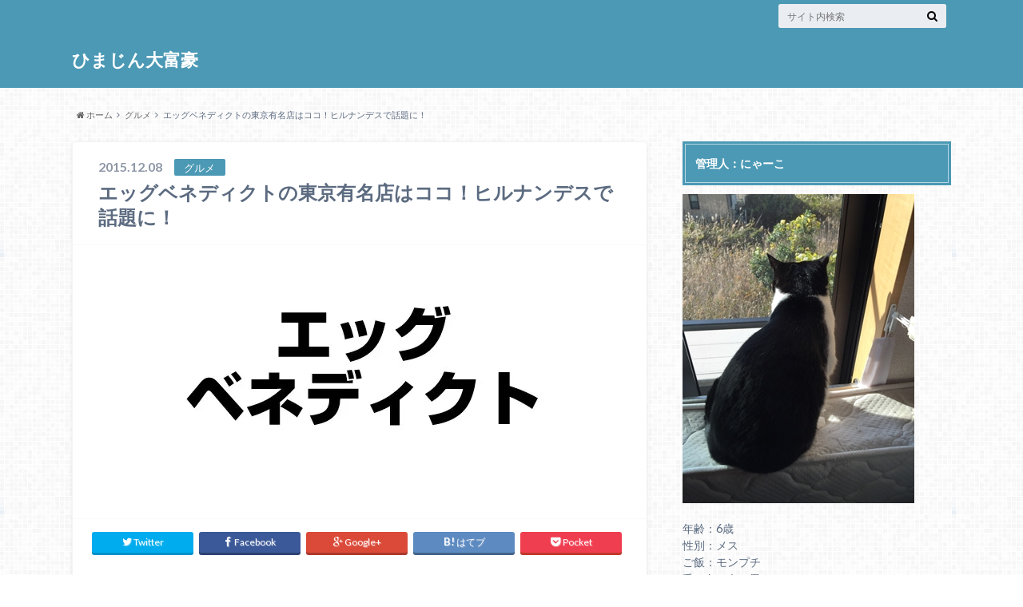

--- FILE ---
content_type: text/html; charset=UTF-8
request_url: http://kazunosuke.jp/157.html
body_size: 16491
content:
<!doctype html>

<!--[if lt IE 7]><html lang="ja" class="no-js lt-ie9 lt-ie8 lt-ie7"><![endif]-->
<!--[if (IE 7)&!(IEMobile)]><html lang="ja" class="no-js lt-ie9 lt-ie8"><![endif]-->
<!--[if (IE 8)&!(IEMobile)]><html lang="ja" class="no-js lt-ie9"><![endif]-->
<!--[if gt IE 8]><!--> <html lang="ja" class="no-js"><!--<![endif]-->

	<head>
		<meta charset="utf-8">

		<meta http-equiv="X-UA-Compatible" content="IE=edge">

		<title>  エッグベネディクトの東京有名店はココ！ヒルナンデスで話題に！ | ひまじん大富豪</title>

		<meta name="HandheldFriendly" content="True">
		<meta name="MobileOptimized" content="320">
		<meta name="viewport" content="width=device-width, initial-scale=1"/>

		<link rel="apple-touch-icon" href="http://kazunosuke.jp/wp-content/themes/albatros/library/images/apple-touch-icon.png">
		<link rel="icon" href="http://kazunosuke.jp/wp-content/themes/albatros/library/images/favicon.png">

		<link rel="pingback" href="http://kazunosuke.jp/xmlrpc.php">

		<!--[if IE]>
		<link rel="shortcut icon" href="http://kazunosuke.jp/wp-content/themes/albatros/library/images/favicon.ico">
		<![endif]-->

		<!--[if lt IE 9]>
		<script src="//html5shiv.googlecode.com/svn/trunk/html5.js"></script>
		<script src="//css3-mediaqueries-js.googlecode.com/svn/trunk/css3-mediaqueries.js"></script>
		<![endif]-->

<!-- GAタグ -->
<script>
  (function(i,s,o,g,r,a,m){i['GoogleAnalyticsObject']=r;i[r]=i[r]||function(){
  (i[r].q=i[r].q||[]).push(arguments)},i[r].l=1*new Date();a=s.createElement(o),
  m=s.getElementsByTagName(o)[0];a.async=1;a.src=g;m.parentNode.insertBefore(a,m)
  })(window,document,'script','//www.google-analytics.com/analytics.js','ga');

  ga('create', 'UA-70161491-1', 'auto');
  ga('send', 'pageview');

</script>

		
<!-- All in One SEO Pack 2.3.2.3 by Michael Torbert of Semper Fi Web Design[-1,-1] -->
<meta name="description" itemprop="description" content="エッグベネディクトの東京有名店を紹介しています。ヒルナンデスで話題になったあのお店も紹介しているので東京でエッグベネディクトを食べたいと思った場合はぜひ参考にしてください。" />

<meta name="keywords" itemprop="keywords" content="エッグベネディクト" />

<link rel="canonical" href="http://kazunosuke.jp/157.html" />
<!-- /all in one seo pack -->
<link rel="alternate" type="application/rss+xml" title="ひまじん大富豪 &raquo; フィード" href="http://kazunosuke.jp/feed" />
<link rel="alternate" type="application/rss+xml" title="ひまじん大富豪 &raquo; コメントフィード" href="http://kazunosuke.jp/comments/feed" />
<link rel="alternate" type="application/rss+xml" title="ひまじん大富豪 &raquo; エッグベネディクトの東京有名店はココ！ヒルナンデスで話題に！ のコメントのフィード" href="http://kazunosuke.jp/157.html/feed" />
		<script type="text/javascript">
			window._wpemojiSettings = {"baseUrl":"https:\/\/s.w.org\/images\/core\/emoji\/72x72\/","ext":".png","source":{"concatemoji":"http:\/\/kazunosuke.jp\/wp-includes\/js\/wp-emoji-release.min.js"}};
			!function(e,n,t){var a;function i(e){var t=n.createElement("canvas"),a=t.getContext&&t.getContext("2d"),i=String.fromCharCode;return!(!a||!a.fillText)&&(a.textBaseline="top",a.font="600 32px Arial","flag"===e?(a.fillText(i(55356,56806,55356,56826),0,0),3e3<t.toDataURL().length):"diversity"===e?(a.fillText(i(55356,57221),0,0),t=a.getImageData(16,16,1,1).data,a.fillText(i(55356,57221,55356,57343),0,0),(t=a.getImageData(16,16,1,1).data)[0],t[1],t[2],t[3],!0):("simple"===e?a.fillText(i(55357,56835),0,0):a.fillText(i(55356,57135),0,0),0!==a.getImageData(16,16,1,1).data[0]))}function o(e){var t=n.createElement("script");t.src=e,t.type="text/javascript",n.getElementsByTagName("head")[0].appendChild(t)}t.supports={simple:i("simple"),flag:i("flag"),unicode8:i("unicode8"),diversity:i("diversity")},t.DOMReady=!1,t.readyCallback=function(){t.DOMReady=!0},t.supports.simple&&t.supports.flag&&t.supports.unicode8&&t.supports.diversity||(a=function(){t.readyCallback()},n.addEventListener?(n.addEventListener("DOMContentLoaded",a,!1),e.addEventListener("load",a,!1)):(e.attachEvent("onload",a),n.attachEvent("onreadystatechange",function(){"complete"===n.readyState&&t.readyCallback()})),(a=t.source||{}).concatemoji?o(a.concatemoji):a.wpemoji&&a.twemoji&&(o(a.twemoji),o(a.wpemoji)))}(window,document,window._wpemojiSettings);
		</script>
		<style type="text/css">
img.wp-smiley,
img.emoji {
	display: inline !important;
	border: none !important;
	box-shadow: none !important;
	height: 1em !important;
	width: 1em !important;
	margin: 0 .07em !important;
	vertical-align: -0.1em !important;
	background: none !important;
	padding: 0 !important;
}
</style>
<link rel='stylesheet' id='sb-type-std-css'  href='http://kazunosuke.jp/wp-content/plugins/speech-bubble/css/sb-type-std.css' type='text/css' media='all' />
<link rel='stylesheet' id='sb-type-fb-css'  href='http://kazunosuke.jp/wp-content/plugins/speech-bubble/css/sb-type-fb.css' type='text/css' media='all' />
<link rel='stylesheet' id='sb-type-fb-flat-css'  href='http://kazunosuke.jp/wp-content/plugins/speech-bubble/css/sb-type-fb-flat.css' type='text/css' media='all' />
<link rel='stylesheet' id='sb-type-ln-css'  href='http://kazunosuke.jp/wp-content/plugins/speech-bubble/css/sb-type-ln.css' type='text/css' media='all' />
<link rel='stylesheet' id='sb-type-ln-flat-css'  href='http://kazunosuke.jp/wp-content/plugins/speech-bubble/css/sb-type-ln-flat.css' type='text/css' media='all' />
<link rel='stylesheet' id='sb-type-pink-css'  href='http://kazunosuke.jp/wp-content/plugins/speech-bubble/css/sb-type-pink.css' type='text/css' media='all' />
<link rel='stylesheet' id='sb-type-rtail-css'  href='http://kazunosuke.jp/wp-content/plugins/speech-bubble/css/sb-type-rtail.css' type='text/css' media='all' />
<link rel='stylesheet' id='sb-type-drop-css'  href='http://kazunosuke.jp/wp-content/plugins/speech-bubble/css/sb-type-drop.css' type='text/css' media='all' />
<link rel='stylesheet' id='sb-type-think-css'  href='http://kazunosuke.jp/wp-content/plugins/speech-bubble/css/sb-type-think.css' type='text/css' media='all' />
<link rel='stylesheet' id='sb-no-br-css'  href='http://kazunosuke.jp/wp-content/plugins/speech-bubble/css/sb-no-br.css' type='text/css' media='all' />
<link rel='stylesheet' id='genericons-css'  href='http://kazunosuke.jp/wp-content/plugins/jetpack/_inc/genericons/genericons/genericons.css' type='text/css' media='all' />
<link rel='stylesheet' id='jetpack_css-css'  href='http://kazunosuke.jp/wp-content/plugins/jetpack/css/jetpack.css' type='text/css' media='all' />
<link rel='stylesheet' id='style-css'  href='http://kazunosuke.jp/wp-content/themes/albatros/style.css' type='text/css' media='all' />
<link rel='stylesheet' id='shortcode-css'  href='http://kazunosuke.jp/wp-content/themes/albatros/library/css/shortcode.css' type='text/css' media='all' />
<script type='text/javascript' src='//ajax.googleapis.com/ajax/libs/jquery/1.8.3/jquery.min.js'></script>
<link rel='https://api.w.org/' href='http://kazunosuke.jp/wp-json/' />
<link rel='shortlink' href='http://wp.me/p6XF3C-2x' />
<link rel="alternate" type="application/json+oembed" href="http://kazunosuke.jp/wp-json/oembed/1.0/embed?url=http%3A%2F%2Fkazunosuke.jp%2F157.html" />
<link rel="alternate" type="text/xml+oembed" href="http://kazunosuke.jp/wp-json/oembed/1.0/embed?url=http%3A%2F%2Fkazunosuke.jp%2F157.html&#038;format=xml" />
<script type="text/javascript">
	window._wp_rp_static_base_url = 'https://wprp.zemanta.com/static/';
	window._wp_rp_wp_ajax_url = "http://kazunosuke.jp/wp-admin/admin-ajax.php";
	window._wp_rp_plugin_version = '3.6';
	window._wp_rp_post_id = '157';
	window._wp_rp_num_rel_posts = '12';
	window._wp_rp_thumbnails = true;
	window._wp_rp_post_title = '%E3%82%A8%E3%83%83%E3%82%B0%E3%83%99%E3%83%8D%E3%83%87%E3%82%A3%E3%82%AF%E3%83%88%E3%81%AE%E6%9D%B1%E4%BA%AC%E6%9C%89%E5%90%8D%E5%BA%97%E3%81%AF%E3%82%B3%E3%82%B3%EF%BC%81%E3%83%92%E3%83%AB%E3%83%8A%E3%83%B3%E3%83%87%E3%82%B9%E3%81%A7%E8%A9%B1%E9%A1%8C%E3%81%AB%EF%BC%81';
	window._wp_rp_post_tags = ['%E3%82%B0%E3%83%AB%E3%83%A1', 'span', 'br', 'alt'];
	window._wp_rp_promoted_content = true;
</script>
<script type="text/javascript" src="https://wprp.zemanta.com/static/js/loader.js?version=3.6" async></script>
<link rel="stylesheet" href="http://kazunosuke.jp/wp-content/plugins/wordpress-23-related-posts-plugin/static/themes/pinterest.css?version=3.6" />

<link rel='dns-prefetch' href='//i0.wp.com'>
<link rel='dns-prefetch' href='//i1.wp.com'>
<link rel='dns-prefetch' href='//i2.wp.com'>
<style type='text/css'>img#wpstats{display:none}</style><style type="text/css">
body{color: #5c6b80;}
a{color: #4B99B5;}
a:hover{color: #74B7CF;}
.hentry footer .post-categories li a,.hentry footer .tags a{  background: #4B99B5;  border:1px solid #4B99B5;}
.hentry footer .tags a{color:#4B99B5; background: none;}
.hentry footer .post-categories li a:hover,.hentry footer .tags a:hover{ background:#74B7CF;  border-color:#74B7CF;}
input[type="text"],input[type="password"],input[type="datetime"],input[type="datetime-local"],input[type="date"],input[type="month"],input[type="time"],input[type="week"],input[type="number"],input[type="email"],input[type="url"],input[type="search"],input[type="tel"],input[type="color"],select,textarea,.field { background-color: #eaedf2;}
/*ヘッダー*/
.header{background: #4B99B5;}
.header .subnav .site_description,.header .mobile_site_description{color:  #fff;}
.nav li a {color: #fff;}
.nav li a:hover{color:#FFFF00;}
.subnav .contactbutton a{background: #235D72;}
.subnav .contactbutton a:hover{background:#3F7E94;}
@media only screen and (min-width: 768px) {
	.nav ul {background: #323944;}
	.nav li ul.sub-menu li a{color: #B0B4BA;}
}
/*メインエリア*/
.byline .cat-name{background: #4B99B5; color:  #fff;}
.widgettitle {background: #4B99B5; color:  #fff;}
.widget li a:after{color: #4B99B5!important;}

/* 投稿ページ吹き出し見出し */
.single .entry-content h2{background: #5C6B80;}
.single .entry-content h2:after{border-top-color:#5C6B80;}
/* リスト要素 */
.entry-content ul li:before{ background: #5C6B80;}
.entry-content ol li:before{ background: #5C6B80;}
/* カテゴリーラベル */
.single .authorbox .author-newpost li .cat-name,.related-box li .cat-name{ background: #4B99B5;}
/* CTA */
.cta-inner{ background: #323944;}
/* ローカルナビ */
.local-nav .title a{ background: #4B99B5;}
.local-nav .current_page_item a{color:#4B99B5;}
/* ランキングバッジ */
ul.wpp-list li a:before{background: #4B99B5;}
/* アーカイブのボタン */
.readmore a{border:1px solid #4B99B5;color:#4B99B5;}
.readmore a:hover{background:#4B99B5;color:#fff;}
/* ボタンの色 */
.btn-wrap a{background: #4B99B5;border: 1px solid #4B99B5;}
.btn-wrap a:hover{background: #74B7CF;}
.btn-wrap.simple a{border:1px solid #4B99B5;color:#4B99B5;}
.btn-wrap.simple a:hover{background:#4B99B5;}
/* コメント */
.blue-btn, .comment-reply-link, #submit { background-color: #4B99B5; }
.blue-btn:hover, .comment-reply-link:hover, #submit:hover, .blue-btn:focus, .comment-reply-link:focus, #submit:focus {background-color: #74B7CF; }
/* サイドバー */
.widget a{text-decoration:none; color:#666;}
.widget a:hover{color:#999;}
/*フッター*/
#footer-top{background-color: #323944; color: #86909E;}
.footer a,#footer-top a{color: #B0B4BA;}
#footer-top .widgettitle{color: #86909E;}
.footer {background-color: #323944;color: #86909E;}
.footer-links li:before{ color: #4B99B5;}
/* ページネーション */
.pagination a, .pagination span,.page-links a , .page-links ul > li > span{color: #4B99B5;}
.pagination a:hover, .pagination a:focus,.page-links a:hover, .page-links a:focus{background-color: #4B99B5;}
.pagination .current:hover, .pagination .current:focus{color: #74B7CF;}
</style>
<style type="text/css">.broken_link, a.broken_link {
	text-decoration: line-through;
}</style><style type="text/css" id="custom-background-css">
body.custom-background { background-image: url('http://kazunosuke.jp/wp-content/themes/albatros/library/images/body_bg01.png'); background-repeat: repeat; background-position: top left; background-attachment: scroll; }
</style>
<style type="text/css" media="screen">
/* WP External Links Plugin */
.ext-icon-16 { background:url(http://kazunosuke.jp/wp-content/plugins/wp-external-links/images/ext-icons/ext-icon-16.png) no-repeat 100% 50%; padding-right:15px; }';
</style>

<!-- Jetpack Open Graph Tags -->
<meta property="og:type" content="article" />
<meta property="og:title" content="エッグベネディクトの東京有名店はココ！ヒルナンデスで話題に！" />
<meta property="og:url" content="http://kazunosuke.jp/157.html" />
<meta property="og:description" content="ヒルナンデスで エッグベネディクトが話題に なっているみたいにゃね。&nbsp;ご主人に知ってるか聞いてみたら&hellip;" />
<meta property="article:published_time" content="2015-12-08T14:39:55+00:00" />
<meta property="article:modified_time" content="2016-02-09T15:11:30+00:00" />
<meta property="og:site_name" content="ひまじん大富豪" />
<meta property="og:image" content="http://i2.wp.com/kazunosuke.jp/wp-content/uploads/2015/12/2015-12-08_234121.jpg?fit=478%2C342" />
<meta property="og:image:width" content="478" />
<meta property="og:image:height" content="342" />
<meta property="og:locale" content="ja_JP" />
<meta name="twitter:image" content="http://i2.wp.com/kazunosuke.jp/wp-content/uploads/2015/12/2015-12-08_234121.jpg?fit=478%2C342&#038;w=640" />
<meta name="twitter:card" content="summary_large_image" />


	</head>

	<body class="single single-post postid-157 single-format-standard custom-background" itemscope itemtype="//schema.org/WebPage">

		<div id="container">

					
			<header class="header" role="banner" itemscope itemtype="//schema.org/WPHeader">

				<div id="inner-header" class="wrap cf">


					
<div id="logo">
																		<p class="h1 text" itemscope itemtype="//schema.org/Organization"><a href="http://kazunosuke.jp">ひまじん大富豪</a></p>
											</div>					
					
					<div class="subnav cf">
										<p class="site_description"></p>
										
										
										
					<form role="search" method="get" id="searchform" class="searchform" action="http://kazunosuke.jp/">
    <div>
        <label for="s" class="screen-reader-text"></label>
        <input type="search" id="s" name="s" value="" placeholder="サイト内検索" /><button type="submit" id="searchsubmit" ><i class="fa fa-search"></i></button>
    </div>
</form>					</div>

					<nav id="g_nav" role="navigation" itemscope itemtype="//schema.org/SiteNavigationElement">
						
					</nav>

				</div>

			</header>


<div id="breadcrumb" class="breadcrumb inner wrap cf"><ul><li itemtype="//data-vocabulary.org/Breadcrumb"><a href="http://kazunosuke.jp/" itemprop="url"><i class="fa fa-home"></i> ホーム</a></li><li itemtype="//data-vocabulary.org/Breadcrumb"><a href="http://kazunosuke.jp/category/%e3%82%b0%e3%83%ab%e3%83%a1" itemprop="url">グルメ</a></li><li itemtype="//data-vocabulary.org/Breadcrumb">エッグベネディクトの東京有名店はココ！ヒルナンデスで話題に！</li></ul></div>

			<div id="content">

				<div id="inner-content" class="wrap cf">

					<main id="main" class="m-all t-2of3 d-5of7 cf" role="main" itemscope itemprop="mainContentOfPage" itemtype="//schema.org/Blog">

						

		              <article id="post-157" class="cf post-157 post type-post status-publish format-standard has-post-thumbnail hentry category-11" role="article" itemscope itemprop="blogPost" itemtype="//schema.org/BlogPosting">
		
		                <header class="article-header entry-header">
		                  <p class="byline entry-meta vcard">
		
							<span class="date entry-date updated" itemprop="datePublished" datetime="2015-12-08">2015.12.08</span>
			                <span class="cat-name">グルメ</span>
			                <span class="author" style="display: none;"><span class="fn">にゃこブロ管理人</span></span>
		
		                  </p>
		
		
		                  <h1 class="entry-title single-title" itemprop="headline" rel="bookmark">エッグベネディクトの東京有名店はココ！ヒルナンデスで話題に！</h1>
		
		                </header>
		
												<figure class="eyecatch">
							<img width="478" height="342" src="http://i2.wp.com/kazunosuke.jp/wp-content/uploads/2015/12/2015-12-08_234121.jpg?fit=478%2C342" class="attachment-single-thum size-single-thum wp-post-image" alt="エッグベネディクト" srcset="http://i2.wp.com/kazunosuke.jp/wp-content/uploads/2015/12/2015-12-08_234121.jpg?resize=300%2C215 300w, http://i2.wp.com/kazunosuke.jp/wp-content/uploads/2015/12/2015-12-08_234121.jpg?resize=299%2C214 299w, http://i2.wp.com/kazunosuke.jp/wp-content/uploads/2015/12/2015-12-08_234121.jpg?resize=282%2C202 282w, http://i2.wp.com/kazunosuke.jp/wp-content/uploads/2015/12/2015-12-08_234121.jpg?w=478 478w" sizes="(max-width: 478px) 100vw, 478px" />						</figure>
						
												
<div class="share short">

<div class="sns">
<ul class="clearfix">
<!--ツイートボタン-->
<li class="twitter"> 
<a href="http://twitter.com/intent/tweet?url=http%3A%2F%2Fkazunosuke.jp%2F157.html&text=%E3%82%A8%E3%83%83%E3%82%B0%E3%83%99%E3%83%8D%E3%83%87%E3%82%A3%E3%82%AF%E3%83%88%E3%81%AE%E6%9D%B1%E4%BA%AC%E6%9C%89%E5%90%8D%E5%BA%97%E3%81%AF%E3%82%B3%E3%82%B3%EF%BC%81%E3%83%92%E3%83%AB%E3%83%8A%E3%83%B3%E3%83%87%E3%82%B9%E3%81%A7%E8%A9%B1%E9%A1%8C%E3%81%AB%EF%BC%81&tw_p=tweetbutton" onclick="window.open(this.href, 'tweetwindow', 'width=550, height=450,personalbar=0,toolbar=0,scrollbars=1,resizable=1'); return false;" rel="external nofollow" title="" class="ext-link ext-icon-16" data-wpel-target="_blank"><i class="fa fa-twitter"></i><span class="text">Twitter</span><span class="count"></span></a>
</li>

<!--Facebookボタン-->      
<li class="facebook">
<a href="http://www.facebook.com/share.php?u=http://kazunosuke.jp/157.html"onclick="window.open(this.href, 'FBwindow', 'width=650, height=450, menubar=no, toolbar=no, scrollbars=yes'); return false;"><i class="fa fa-facebook"></i>
<span class="text">Facebook</span><span class="count"></span></a>
</li>

<!--Google+1ボタン-->
<li class="googleplus">
<a href="https://plusone.google.com/_/+1/confirm?hl=ja&url=http://kazunosuke.jp/157.html" onclick="window.open(this.href, 'window', 'width=550, height=450,personalbar=0,toolbar=0,scrollbars=1,resizable=1'); return false;" rel="tooltip" data-toggle="tooltip" data-placement="top" title="GooglePlusで共有"><i class="fa fa-google-plus"></i><span class="text">Google+</span><span class="count"></span></a>
</li>

<!--はてブボタン-->  
<li class="hatebu">       
<a href="http://b.hatena.ne.jp/add?mode=confirm&url=http://kazunosuke.jp/157.html&title=%E3%82%A8%E3%83%83%E3%82%B0%E3%83%99%E3%83%8D%E3%83%87%E3%82%A3%E3%82%AF%E3%83%88%E3%81%AE%E6%9D%B1%E4%BA%AC%E6%9C%89%E5%90%8D%E5%BA%97%E3%81%AF%E3%82%B3%E3%82%B3%EF%BC%81%E3%83%92%E3%83%AB%E3%83%8A%E3%83%B3%E3%83%87%E3%82%B9%E3%81%A7%E8%A9%B1%E9%A1%8C%E3%81%AB%EF%BC%81" onclick="window.open(this.href, 'HBwindow', 'width=600, height=400, menubar=no, toolbar=no, scrollbars=yes'); return false;" target="_blank"><span class="text">はてブ</span><span class="count"></span></a>
</li>


<!--ポケットボタン-->      
<li class="pocket">
<a href="http://getpocket.com/edit?url=http://kazunosuke.jp/157.html&title=エッグベネディクトの東京有名店はココ！ヒルナンデスで話題に！" onclick="window.open(this.href, 'FBwindow', 'width=550, height=350, menubar=no, toolbar=no, scrollbars=yes'); return false;"><i class="fa fa-get-pocket"></i><span class="text">Pocket</span><span class="count"></span></a></li>
</ul>
</div> 


</div>						
						
		                <section class="entry-content cf" itemprop="articleBody">

						

						<p><span style="font-size: x-large;"><strong>ヒルナンデス</strong></span>で</p>
<p> <span style="font-size: x-large;"><strong>エッグベネディクト</strong></span>が話題に</p>
<p> なっているみたいにゃね。</p>
<p>&nbsp;</p>
<p>ご主人に知ってるか聞いてみたら</p>
<p> 何それ知らないって言われたにゃ。</p>
<p>&nbsp;</p>
<p><span style="color: #ff0000;"><b>ご主人のためにも</b></span></p>
<p> <span style="color: #ff0000;"><b>エッグベネディクトについて</b></span></p>
<p> <span style="color: #ff0000;"><b>調べたことを書いていくにゃよ。</b></span></p>
<p><span id="more-157"></span></p>
<h2>エッグベネディクトの東京有名店はココ！</h2>
<a href="http://kazunosuke.jp/"><img class="aligncenter size-full wp-image-159" src="http://i2.wp.com/kazunosuke.jp/wp-content/uploads/2015/12/2015-12-08_230411.jpg?resize=508%2C316" alt="エッグベネディクト" srcset="http://i2.wp.com/kazunosuke.jp/wp-content/uploads/2015/12/2015-12-08_230411.jpg?resize=300%2C187 300w, http://i2.wp.com/kazunosuke.jp/wp-content/uploads/2015/12/2015-12-08_230411.jpg?resize=304%2C189 304w, http://i2.wp.com/kazunosuke.jp/wp-content/uploads/2015/12/2015-12-08_230411.jpg?resize=282%2C175 282w, http://i2.wp.com/kazunosuke.jp/wp-content/uploads/2015/12/2015-12-08_230411.jpg?w=508 508w" sizes="(max-width: 508px) 100vw, 508px" data-recalc-dims="1" /></a>
<p>&nbsp;</p>
<p>東京でエッグベネディクトの有名店と言えば</p>
<p> まちがいなくここにゃよ。</p>
<p>&nbsp;</p>
<p>『<span style="font-size: x-large;"><strong>クリントン・ストリート・ベイキング・カンパニー</strong></span>』</p>
<p>&nbsp;</p>
<p>場所は表参道にあるにゃ。</p>
<p> 値段は2000円は用意していたほうがいいにゃけど、</p>
<p> 食べログのTOP5000にも選ばれている人気店にゃ。</p>
<p>&nbsp;</p>
<p><span style="color: #ff0000;"><b>ただ、残念なことにペット可ではにゃいから</b></span></p>
<p> <span style="color: #ff0000;"><b>にゃーこは行けないのは残念にゃね。</b></span></p>
<p>&nbsp;</p>
<p>白と赤のをメインカラーにしたお店にゃから</p>
<p> 近くにいけばわりとすぐにわかると思うにゃよ。</p>
<p>&nbsp;</p>
<p><span style="font-size: x-large;"><strong>ただにゃ、このお店は注意点があるにゃ。</strong></span></p>
<p>&nbsp;</p>
<p><span style="color: #ff0000;"><b>とにかく、込むにゃよ。</b></span></p>
<p>&nbsp;</p>
<p>食べログのTOP◯◯選ばれちゃうと</p>
<p>どんどん人が集まってきちゃうにゃよ。</p>
<p>&nbsp;</p>
<p>これをみているあにゃたも</p>
<p> 「人気みたいだから一度行ってみたいな」</p>
<p> と思ったにゃろ？</p>
<p>&nbsp;</p>
<p><span style="color: #ff0000;"><b>それと同じことを</b></span></p>
<p> <span style="color: #ff0000;"><b>みんな思うんにゃよ。</b></span></p>
<p>&nbsp;</p>
<p>ちなみに、平日でもコムからにゃ。</p>
<p>&nbsp;</p>
<p>ディナータイムが高めだと客足は</p>
<p> 客足は少なくなると思うんにゃけど、</p>
<p> ディナーでも値段が変わらないにゃ。</p>
<p>&nbsp;</p>
<p>クリントン・ストリート・ベイキング・カンパニーに行く時は、</p>
<p> 並んでもいいから、待ってもいいから、</p>
<p>寒いおもいをしてもいいから。</p>
<p> という覚悟がないと行ってはダメなお店にゃ。</p>
<p>
<!-- Quick Adsense WordPress Plugin: http://quicksense.net/ -->
<div style="float:none;margin:0px 0 0px 0;text-align:center;">
スポンサーリンク<br />
<script async src="//pagead2.googlesyndication.com/pagead/js/adsbygoogle.js"></script>
<!-- kazunosuke(記事上・336x280) -->
<ins class="adsbygoogle"
     style="display:inline-block;width:336px;height:280px"
     data-ad-client="ca-pub-2087034277234716"
     data-ad-slot="2647136662"></ins>
<script>
(adsbygoogle = window.adsbygoogle || []).push({});
</script>
</div>

<p>にゃから、にゃーこ的なオススメは、</p>
<p>六本木にあるここにゃよ。</p>
<p>&nbsp;</p>
<p>『<span style="font-size: x-large;"><strong>ローダーデール</strong></span>』</p>
<p>&nbsp;</p>
<p>ここは食べログのTOP◯◯には</p>
<p> 入っていにゃいんにゃけど、</p>
<p> かなり評価が高いにゃ。</p>
<p>&nbsp;</p>
<p><span style="color: #ff0000;"><b>そして、さっきのクリントンと比べて</b></span></p>
<p> <span style="color: #ff0000;"><b>オススメだと主張する一番の理由はこれにゃ。</b></span></p>
<p>&nbsp;</p>
<p><span style="color: #ff0000;"><b>ディナータイムが高めにゃよ。</b></span></p>
<p>&nbsp;</p>
<p>頭のいいあにゃたなら、</p>
<p> 流れ的にどういうことかわかるにゃね。</p>
<p>&nbsp;</p>
<p>ディナータイムだと</p>
<p> そんなに込まないにゃ。</p>
<p>&nbsp;</p>
<p>もちろん、金曜日や土曜日、</p>
<p> 次の日が休日の時は込むにゃよ。</p>
<p>&nbsp;</p>
<p>あくまで平日の夜の話にゃけど、</p>
<p> 値段が少し高めなこともあって、</p>
<p> お店に入りやすいにゃ。</p>
<p>&nbsp;</p>
<p><span style="color: #ff0000;"><b>わざわざ<span style="font-size: x-large;"><strong>エッグベネディクト</strong></span>を</p>
<p> 食べるために長い時間待つのもいやにゃろ？</b></span></p>
<p>&nbsp;</p>
<p><span style="color: #ff0000;"><b>にゃーこやにゃーこのご主人はいやにゃよ。</b></span></p>
<p>&nbsp;</p>
<p>そういう時は、</p>
<p> 六本木にあるローダーデールに行くにゃ。</p>
<p>&nbsp;</p>
<p>もし高いのが嫌にゃら</p>
<p> ここがいいにゃね。</p>
<p>&nbsp;</p>
<p>赤坂見附駅の近くにあるここにゃよ。</p>
<p>&nbsp;</p>
<p>『<span style="font-size: x-large;"><strong>ビーコン ラウンジ</strong></span>』</p>
<p>&nbsp;</p>
<p>表参道や六本木と比べると</p>
<p> 交通アクセスが悪いのがネックにゃけど、</p>
<p> <span style="color: #ff0000;"><b>安くで食べれるのとネットで話題になってにゃいから</b></span></p>
<p> <span style="color: #ff0000;"><b>穴場スポットと言えるにゃよ。</b></span></p>
<p>
<!-- Quick Adsense WordPress Plugin: http://quicksense.net/ -->
<div style="float:none;margin:0px 0 0px 0;text-align:center;">
スポンサーリンク<br />
<script async src="//pagead2.googlesyndication.com/pagead/js/adsbygoogle.js"></script>
<!-- kazunosuke(記事中・336x280) -->
<ins class="adsbygoogle"
     style="display:inline-block;width:336px;height:280px"
     data-ad-client="ca-pub-2087034277234716"
     data-ad-slot="4123869865"></ins>
<script>
(adsbygoogle = window.adsbygoogle || []).push({});
</script>
</div>
<br />
<h2>ヒルナンデスで話題のハリウッド ビューティープラザのお店！</h2>
<p><span style="font-size: x-large;"><strong>ヒルナンデス</strong></span>で話題なったお店は</p>
<p>六本木のハリウッドビューティプラザ内にある</p>
<p>ここにゃよ。</p>
<p>&nbsp;</p>
<p>『<span style="font-size: x-large;"><strong>エッグセレント</strong></span>』</p>
<p>&nbsp;</p>
<p>ここが<span style="font-size: x-large;"><strong>ヒルナンデス</strong></span>で紹介されたにゃ。</p>
<p>&nbsp;</p>
<p>交通アクセスがよくて</p>
<p> 値段も同じ六本木のローダーデールと比べて</p>
<p> ディナータイムは安いにゃ。</p>
<p>&nbsp;</p>
<p><span style="color: #ff0000;"><b>だから、あまりオススメしないにゃよ。</b></span></p>
<p>&nbsp;</p>
<p><span style="color: #ff0000;"><b>安くで食べれるよりも</b></span></p>
<p> <span style="color: #ff0000;"><b>ゆったりとした雰囲気の中で</b></span></p>
<p> <span style="color: #ff0000;"><b>食べれたほうがよくないかにゃ？</b></span></p>
<p>&nbsp;</p>
<p>ちなみに全部ペット不可にゃから</p>
<p> にゃーこは行けないにゃ。</p>
<p>&nbsp;</p>
<p>非常に残念にゃよ。</p>

<!-- Quick Adsense WordPress Plugin: http://quicksense.net/ -->
<div style="float:none;margin:0px 0 0px 0;text-align:center;">
スポンサーリンク<br />
<script async src="//pagead2.googlesyndication.com/pagead/js/adsbygoogle.js"></script>
<!-- kazunosuke(記事下・336x280) -->
<ins class="adsbygoogle"
     style="display:inline-block;width:336px;height:280px"
     data-ad-client="ca-pub-2087034277234716"
     data-ad-slot="5600603060"></ins>
<script>
(adsbygoogle = window.adsbygoogle || []).push({});
</script>
</div>


<div style="font-size:0px;height:0px;line-height:0px;margin:0;padding:0;clear:both"></div>
<div class="wp_rp_wrap  wp_rp_pinterest" id="wp_rp_first"><div class="wp_rp_content"><h3 class="related_post_title">こちらの記事もよく読まれています</h3><ul class="related_post wp_rp"><li data-position="0" data-poid="in-453" data-post-type="none" ><a href="http://kazunosuke.jp/453.html" class="wp_rp_thumbnail"><img src="http://i2.wp.com/kazunosuke.jp/wp-content/uploads/2015/12/2015-12-30_004258.jpg?w=150" alt="シャックバーガーのお店はどこ？今夜くらべてみましたで話題！" data-recalc-dims="1" /></a><a href="http://kazunosuke.jp/453.html" class="wp_rp_title">シャックバーガーのお店はどこ？今夜くらべてみましたで話題！</a></li><li data-position="1" data-poid="in-920" data-post-type="none" ><a href="http://kazunosuke.jp/920.html" class="wp_rp_thumbnail"><img src="http://i1.wp.com/kazunosuke.jp/wp-content/uploads/2016/01/2016-01-23_192458.jpg?w=150" alt="冬アイスオススメまとめ！値段(価格)と評判は？勝手にランキング" data-recalc-dims="1" /></a><a href="http://kazunosuke.jp/920.html" class="wp_rp_title">冬アイスオススメまとめ！値段(価格)と評判は？勝手にランキング</a></li><li data-position="2" data-poid="in-347" data-post-type="none" ><a href="http://kazunosuke.jp/347.html" class="wp_rp_thumbnail"><img src="http://i0.wp.com/kazunosuke.jp/wp-content/uploads/2015/12/2015-12-23_102906.jpg?w=150" alt="一平ちゃんチョコソース味のカロリーは？感想や評判を調査！" data-recalc-dims="1" /></a><a href="http://kazunosuke.jp/347.html" class="wp_rp_title">一平ちゃんチョコソース味のカロリーは？感想や評判を調査！</a></li><li data-position="3" data-poid="in-693" data-post-type="none" ><a href="http://kazunosuke.jp/693.html" class="wp_rp_thumbnail"><img src="http://i0.wp.com/kazunosuke.jp/wp-content/uploads/2016/01/2016-01-12_205708.jpg?w=150" alt="斎藤工と窪田正孝が火曜サプライズで行ったお店はどこ(住所)？" data-recalc-dims="1" /></a><a href="http://kazunosuke.jp/693.html" class="wp_rp_title">斎藤工と窪田正孝が火曜サプライズで行ったお店はどこ(住所)？</a></li><li data-position="4" data-poid="in-939" data-post-type="none" ><a href="http://kazunosuke.jp/939.html" class="wp_rp_thumbnail"><img src="http://i0.wp.com/kazunosuke.jp/wp-content/uploads/2016/02/2016-02-10_171222-1.jpg?w=150" alt="NHKプロフェッショナルで紹介される未在の場所(住所)はどこ？" data-recalc-dims="1" /></a><a href="http://kazunosuke.jp/939.html" class="wp_rp_title">NHKプロフェッショナルで紹介される未在の場所(住所)はどこ？</a></li><li data-position="5" data-poid="in-243" data-post-type="none" ><a href="http://kazunosuke.jp/243.html" class="wp_rp_thumbnail"><img src="http://i2.wp.com/kazunosuke.jp/wp-content/uploads/2015/12/2015-12-15_020436.png?w=150" alt="秋芽のり(佐賀有明海産)の値段は？月曜から夜ふかしで話題！" data-recalc-dims="1" /></a><a href="http://kazunosuke.jp/243.html" class="wp_rp_title">秋芽のり(佐賀有明海産)の値段は？月曜から夜ふかしで話題！</a></li><li data-position="6" data-poid="in-1084" data-post-type="none" ><a href="http://kazunosuke.jp/1084.html" class="wp_rp_thumbnail"><img src="http://i0.wp.com/kazunosuke.jp/wp-content/uploads/2016/01/2016-01-30_185322.jpg?w=150" alt="西日暮里ブラックヘア美容室ジャンボの場所(住所)はどこ？" data-recalc-dims="1" /></a><a href="http://kazunosuke.jp/1084.html" class="wp_rp_title">西日暮里ブラックヘア美容室ジャンボの場所(住所)はどこ？</a></li><li data-position="7" data-poid="in-992" data-post-type="none" ><a href="http://kazunosuke.jp/992.html" class="wp_rp_thumbnail"><img src="http://i1.wp.com/kazunosuke.jp/wp-content/uploads/2016/01/2016-01-27_013524.jpg?w=150" alt="原川力の嫁やプレースタイルをチェック！出身高校や中学校はどこ？" data-recalc-dims="1" /></a><a href="http://kazunosuke.jp/992.html" class="wp_rp_title">原川力の嫁やプレースタイルをチェック！出身高校や中学校はどこ？</a></li><li data-position="8" data-poid="in-1234" data-post-type="none" ><a href="http://kazunosuke.jp/1234.html" class="wp_rp_thumbnail"><img src="http://i1.wp.com/kazunosuke.jp/wp-content/uploads/2016/02/2016-02-06_213345.jpg?w=150" alt="猫カフェきゃりこ新宿店の場所(住所)はどこ？評判も調べてみた！" data-recalc-dims="1" /></a><a href="http://kazunosuke.jp/1234.html" class="wp_rp_title">猫カフェきゃりこ新宿店の場所(住所)はどこ？評判も調べてみた！</a></li><li data-position="9" data-poid="in-1002" data-post-type="none" ><a href="http://kazunosuke.jp/1002.html" class="wp_rp_thumbnail"><img src="http://i2.wp.com/kazunosuke.jp/wp-content/uploads/2016/01/2016-01-27_150240.jpg?w=150" alt="山口組総本部の場所(住所)はどこ？大原組や大原宏延について" data-recalc-dims="1" /></a><a href="http://kazunosuke.jp/1002.html" class="wp_rp_title">山口組総本部の場所(住所)はどこ？大原組や大原宏延について</a></li><li data-position="10" data-poid="in-1180" data-post-type="none" ><a href="http://kazunosuke.jp/1180.html" class="wp_rp_thumbnail"><img src="http://i0.wp.com/kazunosuke.jp/wp-content/uploads/2016/02/2016-02-05_101009.jpg?w=150" alt="今井絵理子長男の聴覚障害の原因が気になる！病名は何なのかな？" data-recalc-dims="1" /></a><a href="http://kazunosuke.jp/1180.html" class="wp_rp_title">今井絵理子長男の聴覚障害の原因が気になる！病名は何なのかな？</a></li><li data-position="11" data-poid="in-1010" data-post-type="none" ><a href="http://kazunosuke.jp/1010.html" class="wp_rp_thumbnail"><img src="http://i2.wp.com/kazunosuke.jp/wp-content/uploads/2016/01/2016-01-27_155750.jpg?w=150" alt="アイヲロストの高田信太朗が使ったインターネットカフェはどこ？" data-recalc-dims="1" /></a><a href="http://kazunosuke.jp/1010.html" class="wp_rp_title">アイヲロストの高田信太朗が使ったインターネットカフェはどこ？</a></li></ul></div></div>
<div class="sharedaddy sd-sharing-enabled"><div class="robots-nocontent sd-block sd-social sd-social-icon sd-sharing"><h3 class="sd-title">Share this:</h3><div class="sd-content"><ul><li class="share-twitter"><a rel="nofollow" data-shared="sharing-twitter-157" class="share-twitter sd-button share-icon no-text" href="http://kazunosuke.jp/157.html?share=twitter" target="_blank" title="クリックして Twitter で共有"><span></span><span class="sharing-screen-reader-text">クリックして Twitter で共有 (新しいウィンドウで開きます)</span></a></li><li class="share-facebook"><a rel="nofollow" data-shared="sharing-facebook-157" class="share-facebook sd-button share-icon no-text" href="http://kazunosuke.jp/157.html?share=facebook" target="_blank" title="Facebook で共有するにはクリックしてください"><span></span><span class="sharing-screen-reader-text">Facebook で共有するにはクリックしてください (新しいウィンドウで開きます)</span></a></li><li class="share-google-plus-1"><a rel="nofollow" data-shared="sharing-google-157" class="share-google-plus-1 sd-button share-icon no-text" href="http://kazunosuke.jp/157.html?share=google-plus-1" target="_blank" title="クリックして Google+ で共有"><span></span><span class="sharing-screen-reader-text">クリックして Google+ で共有 (新しいウィンドウで開きます)</span></a></li><li class="share-end"></li></ul></div></div></div>
						
		                </section>

												
						



						

												<div class="sharewrap">
										            <h3>シェア！</h3>
													
<div class="share">

<div class="sns">
<ul class="clearfix">
<!--ツイートボタン-->
<li class="twitter"> 
<a href="http://twitter.com/intent/tweet?url=http%3A%2F%2Fkazunosuke.jp%2F157.html&text=%E3%82%A8%E3%83%83%E3%82%B0%E3%83%99%E3%83%8D%E3%83%87%E3%82%A3%E3%82%AF%E3%83%88%E3%81%AE%E6%9D%B1%E4%BA%AC%E6%9C%89%E5%90%8D%E5%BA%97%E3%81%AF%E3%82%B3%E3%82%B3%EF%BC%81%E3%83%92%E3%83%AB%E3%83%8A%E3%83%B3%E3%83%87%E3%82%B9%E3%81%A7%E8%A9%B1%E9%A1%8C%E3%81%AB%EF%BC%81&tw_p=tweetbutton" onclick="window.open(this.href, 'tweetwindow', 'width=550, height=450,personalbar=0,toolbar=0,scrollbars=1,resizable=1'); return false;" rel="external nofollow" title="" class="ext-link ext-icon-16" data-wpel-target="_blank"><i class="fa fa-twitter"></i><span class="text">Twitter</span><span class="count"></span></a>
</li>

<!--Facebookボタン-->      
<li class="facebook">
<a href="http://www.facebook.com/share.php?u=http://kazunosuke.jp/157.html" onclick="window.open(this.href, 'FBwindow', 'width=650, height=450, menubar=no, toolbar=no, scrollbars=yes'); return false;"><i class="fa fa-facebook"></i>
<span class="text">Facebook</span><span class="count"></span></a>
</li>

<!--Google+1ボタン-->
<li class="googleplus">
<a href="https://plusone.google.com/_/+1/confirm?hl=ja&url=http://kazunosuke.jp/157.html" onclick="window.open(this.href, 'window', 'width=550, height=450,personalbar=0,toolbar=0,scrollbars=1,resizable=1'); return false;" rel="tooltip" data-toggle="tooltip" data-placement="top" title="GooglePlusで共有"><i class="fa fa-google-plus"></i><span class="text">Google+</span><span class="count"></span></a>
</li>

<!--はてブボタン-->  
<li class="hatebu">       
<a href="http://b.hatena.ne.jp/add?mode=confirm&url=http://kazunosuke.jp/157.html&title=%E3%82%A8%E3%83%83%E3%82%B0%E3%83%99%E3%83%8D%E3%83%87%E3%82%A3%E3%82%AF%E3%83%88%E3%81%AE%E6%9D%B1%E4%BA%AC%E6%9C%89%E5%90%8D%E5%BA%97%E3%81%AF%E3%82%B3%E3%82%B3%EF%BC%81%E3%83%92%E3%83%AB%E3%83%8A%E3%83%B3%E3%83%87%E3%82%B9%E3%81%A7%E8%A9%B1%E9%A1%8C%E3%81%AB%EF%BC%81" onclick="window.open(this.href, 'HBwindow', 'width=600, height=400, menubar=no, toolbar=no, scrollbars=yes'); return false;" target="_blank"><span class="text">はてブ</span><span class="count"></span></a>
</li>

<!--LINEボタン-->   
<li class="line">
<a href="http://line.me/R/msg/text/?%E3%82%A8%E3%83%83%E3%82%B0%E3%83%99%E3%83%8D%E3%83%87%E3%82%A3%E3%82%AF%E3%83%88%E3%81%AE%E6%9D%B1%E4%BA%AC%E6%9C%89%E5%90%8D%E5%BA%97%E3%81%AF%E3%82%B3%E3%82%B3%EF%BC%81%E3%83%92%E3%83%AB%E3%83%8A%E3%83%B3%E3%83%87%E3%82%B9%E3%81%A7%E8%A9%B1%E9%A1%8C%E3%81%AB%EF%BC%81%0Ahttp%3A%2F%2Fkazunosuke.jp%2F157.html" rel="external nofollow" title="" class="ext-link ext-icon-16" data-wpel-target="_blank"><span class="text">LINE</span></a>
</li>     

<!--ポケットボタン-->      
<li class="pocket">
<a href="http://getpocket.com/edit?url=http://kazunosuke.jp/157.html&title=エッグベネディクトの東京有名店はココ！ヒルナンデスで話題に！" onclick="window.open(this.href, 'FBwindow', 'width=550, height=350, menubar=no, toolbar=no, scrollbars=yes'); return false;"><i class="fa fa-get-pocket"></i><span class="text">Pocket</span><span class="count"></span></a></li>

<!--RSSボタン-->
<li class="rss">
<a href="http://kazunosuke.jp/?feed=rss2"><i class="fa fa-rss"></i><span class="text">RSS</span></a></li>


<!--feedlyボタン-->
<li class="feedly">
<a href="http://feedly.com/index.html#subscription%2Ffeed%2Fhttp%3A%2F%2Fkazunosuke.jp%2Ffeed%2F" rel="external nofollow" title="" class="ext-link ext-icon-16" data-wpel-target="_blank"><i class="fa fa-rss"></i><span class="text">feedly</span><span class="count"></span></a></li>    
</ul>
</div>
</div>						</div>
												
						
						

  
  				<div id="respond" class="comment-respond">
			<h3 id="reply-title" class="comment-reply-title">コメントを残す <small><a rel="nofollow" id="cancel-comment-reply-link" href="/157.html#respond" style="display:none;">コメントをキャンセル</a></small></h3>				<form action="http://kazunosuke.jp/wp-comments-post.php" method="post" id="commentform" class="comment-form" novalidate>
					<p class="comment-notes"><span id="email-notes">メールアドレスが公開されることはありません。</span></p><p class="comment-form-comment"><label for="comment">コメント</label> <textarea id="comment" name="comment" cols="45" rows="8"  aria-required="true" required="required"></textarea></p><p class="comment-form-author"><label for="author">名前</label> <input id="author" name="author" type="text" value="" size="30" /></p>
<p class="comment-form-email"><label for="email">メール</label> <input id="email" name="email" type="email" value="" size="30" aria-describedby="email-notes" /></p>
<p class="comment-form-url"><label for="url">サイト</label> <input id="url" name="url" type="url" value="" size="30" /></p>
<p class="form-submit"><input name="submit" type="submit" id="submit" class="submit" value="コメントを送信" /> <input type='hidden' name='comment_post_ID' value='157' id='comment_post_ID' />
<input type='hidden' name='comment_parent' id='comment_parent' value='0' />
</p><p style="display: none;"><input type="hidden" id="akismet_comment_nonce" name="akismet_comment_nonce" value="d283d4c825" /></p><p class="comment-subscription-form"><input type="checkbox" name="subscribe_comments" id="subscribe_comments" value="subscribe" style="width: auto; -moz-appearance: checkbox; -webkit-appearance: checkbox;" /> <label class="subscribe-label" id="subscribe-label" for="subscribe_comments">新しいコメントをメールで通知</label></p><p class="comment-subscription-form"><input type="checkbox" name="subscribe_blog" id="subscribe_blog" value="subscribe" style="width: auto; -moz-appearance: checkbox; -webkit-appearance: checkbox;" /> <label class="subscribe-label" id="subscribe-blog-label" for="subscribe_blog">新しい投稿をメールで受け取る</label></p><p style="display: none;"><input type="hidden" id="ak_js" name="ak_js" value="19"/></p>				</form>
					</div><!-- #respond -->
		

		                <footer class="article-footer">

							<div class="category-newpost-wrap">
							<h3><a href="http://kazunosuke.jp/category/%e3%82%b0%e3%83%ab%e3%83%a1" rel="category tag">グルメ</a>の最新記事</h3>
														<ul class="category-newpost cf">
																					<li class="cf"><span class="date">2016.01.24</span><a href="http://kazunosuke.jp/939.html" title="NHKプロフェッショナルで紹介される未在の場所(住所)はどこ？"> NHKプロフェッショナルで紹介される未在の場所(住所)はどこ？</a></li>
														<li class="cf"><span class="date">2016.01.23</span><a href="http://kazunosuke.jp/920.html" title="冬アイスオススメまとめ！値段(価格)と評判は？勝手にランキング"> 冬アイスオススメまとめ！値段(価格)と評判は？勝手にランキング</a></li>
														<li class="cf"><span class="date">2016.01.12</span><a href="http://kazunosuke.jp/693.html" title="斎藤工と窪田正孝が火曜サプライズで行ったお店はどこ(住所)？"> 斎藤工と窪田正孝が火曜サプライズで行ったお店はどこ(住所)？</a></li>
														<li class="cf"><span class="date">2015.12.30</span><a href="http://kazunosuke.jp/453.html" title="シャックバーガーのお店はどこ？今夜くらべてみましたで話題！"> シャックバーガーのお店はどこ？今夜くらべてみましたで話題！</a></li>
														<li class="cf"><span class="date">2015.12.23</span><a href="http://kazunosuke.jp/347.html" title="一平ちゃんチョコソース味のカロリーは？感想や評判を調査！"> 一平ちゃんチョコソース味のカロリーは？感想や評判を調査！</a></li>
																					</ul>
							</div>
	
			                <ul class="post-categories">
	<li><a href="http://kazunosuke.jp/category/%e3%82%b0%e3%83%ab%e3%83%a1" rel="category tag">グルメ</a></li></ul>			
			                		
		                </footer>
						
		              </article>
		

						<div class="authorbox">
						
							<div class="np-post">	
								<div class="navigation">
																<div class="prev"><a href="http://kazunosuke.jp/154.html" rel="prev">松橋周太呂が彼女と結婚！？年収も調べてみた！</a></div>
																								<div class="next"><a href="http://kazunosuke.jp/163.html" rel="next">渡邉美樹の飛び降りろ発言が注目！サイコパスなの？</a></div>
																</div>
							</div>
						</div>



	
			  <div class="related-box original-related cf">
    <div class="inbox">
	    <h2 class="related-h h_ttl"><span class="gf">RECOMMEND</span>こちらの記事も人気です。</h2>
		    <div class="related-post">
				<ul class="related-list cf">

  	        <li class="" rel="bookmark" title="一平ちゃんチョコソース味のカロリーは？感想や評判を調査！">
		        <a href="http://kazunosuke.jp/347.html" rel=\"bookmark" title="一平ちゃんチョコソース味のカロリーは？感想や評判を調査！" class="title">
		        	<figure class="eyecatch">
	        	                <img width="300" height="200" src="http://i0.wp.com/kazunosuke.jp/wp-content/uploads/2015/12/2015-12-23_102906.jpg?resize=300%2C200" class="attachment-home-thum size-home-thum wp-post-image" alt="一平ちゃんチョコソース味" />	        		            </figure>
					<span class="cat-name">グルメ</span>
					<time class="date">2015.12.23</time>
					<h3 class="ttl">
						一平ちゃんチョコソース味のカロリーは？感想や評判を調査！					</h3>
				</a>
	        </li>
  	        <li class="" rel="bookmark" title="NHKプロフェッショナルで紹介される未在の場所(住所)はどこ？">
		        <a href="http://kazunosuke.jp/939.html" rel=\"bookmark" title="NHKプロフェッショナルで紹介される未在の場所(住所)はどこ？" class="title">
		        	<figure class="eyecatch">
	        	                <img src="http://kazunosuke.jp/wp-content/themes/albatros/library/images/noimg.png" />
	        		            </figure>
					<span class="cat-name">グルメ</span>
					<time class="date">2016.1.24</time>
					<h3 class="ttl">
						NHKプロフェッショナルで紹介される未在の場所(住所)はどこ？					</h3>
				</a>
	        </li>
  	        <li class="" rel="bookmark" title="秋芽のり(佐賀有明海産)の値段は？月曜から夜ふかしで話題！">
		        <a href="http://kazunosuke.jp/243.html" rel=\"bookmark" title="秋芽のり(佐賀有明海産)の値段は？月曜から夜ふかしで話題！" class="title">
		        	<figure class="eyecatch">
	        	                <img width="241" height="200" src="http://i2.wp.com/kazunosuke.jp/wp-content/uploads/2015/12/2015-12-15_020436.png?resize=241%2C200" class="attachment-home-thum size-home-thum wp-post-image" alt="秋芽のり" />	        		            </figure>
					<span class="cat-name">グルメ</span>
					<time class="date">2015.12.15</time>
					<h3 class="ttl">
						秋芽のり(佐賀有明海産)の値段は？月曜から夜ふかしで話題！					</h3>
				</a>
	        </li>
  	        <li class="" rel="bookmark" title="斎藤工と窪田正孝が火曜サプライズで行ったお店はどこ(住所)？">
		        <a href="http://kazunosuke.jp/693.html" rel=\"bookmark" title="斎藤工と窪田正孝が火曜サプライズで行ったお店はどこ(住所)？" class="title">
		        	<figure class="eyecatch">
	        	                <img width="300" height="200" src="http://i0.wp.com/kazunosuke.jp/wp-content/uploads/2016/01/2016-01-12_205708.jpg?resize=300%2C200" class="attachment-home-thum size-home-thum wp-post-image" alt="斎藤工と窪田正孝が火曜サプライズで行ったお店はどこ(住所)？" />	        		            </figure>
					<span class="cat-name">グルメ</span>
					<time class="date">2016.1.12</time>
					<h3 class="ttl">
						斎藤工と窪田正孝が火曜サプライズで行ったお店はどこ(住所)？					</h3>
				</a>
	        </li>
  	        <li class="" rel="bookmark" title="シャックバーガーのお店はどこ？今夜くらべてみましたで話題！">
		        <a href="http://kazunosuke.jp/453.html" rel=\"bookmark" title="シャックバーガーのお店はどこ？今夜くらべてみましたで話題！" class="title">
		        	<figure class="eyecatch">
	        	                <img width="300" height="200" src="http://i2.wp.com/kazunosuke.jp/wp-content/uploads/2015/12/2015-12-30_004258.jpg?resize=300%2C200" class="attachment-home-thum size-home-thum wp-post-image" alt="シャックバーガーのお店はどこ？今夜くらべてみましたで話題！" />	        		            </figure>
					<span class="cat-name">グルメ</span>
					<time class="date">2015.12.30</time>
					<h3 class="ttl">
						シャックバーガーのお店はどこ？今夜くらべてみましたで話題！					</h3>
				</a>
	        </li>
  	        <li class="" rel="bookmark" title="冬アイスオススメまとめ！値段(価格)と評判は？勝手にランキング">
		        <a href="http://kazunosuke.jp/920.html" rel=\"bookmark" title="冬アイスオススメまとめ！値段(価格)と評判は？勝手にランキング" class="title">
		        	<figure class="eyecatch">
	        	                <img width="300" height="200" src="http://i1.wp.com/kazunosuke.jp/wp-content/uploads/2016/01/2016-01-23_192458.jpg?resize=300%2C200" class="attachment-home-thum size-home-thum wp-post-image" alt="冬アイスオススメまとめ！値段(価格)と評判は？勝手にランキング" srcset="http://i1.wp.com/kazunosuke.jp/wp-content/uploads/2016/01/2016-01-23_192458.jpg?resize=300%2C200 300w, http://i1.wp.com/kazunosuke.jp/wp-content/uploads/2016/01/2016-01-23_192458.jpg?resize=304%2C203 304w, http://i1.wp.com/kazunosuke.jp/wp-content/uploads/2016/01/2016-01-23_192458.jpg?resize=282%2C188 282w, http://i1.wp.com/kazunosuke.jp/wp-content/uploads/2016/01/2016-01-23_192458.jpg?resize=150%2C100 150w, http://i1.wp.com/kazunosuke.jp/wp-content/uploads/2016/01/2016-01-23_192458.jpg?w=390 390w" sizes="(max-width: 300px) 100vw, 300px" />	        		            </figure>
					<span class="cat-name">グルメ</span>
					<time class="date">2016.1.23</time>
					<h3 class="ttl">
						冬アイスオススメまとめ！値段(価格)と評判は？勝手にランキング					</h3>
				</a>
	        </li>
  
  			</ul>
	    </div>
    </div>
</div>
  	

						
						

					</main>

									<div id="sidebar1" class="sidebar m-all t-1of3 d-2of7 last-col cf" role="complementary">
					
					 
					
										
										
					
											<div id="text-2" class="widget widget_text"><h4 class="widgettitle"><span>管理人：にゃーこ</span></h4>			<div class="textwidget"><img  src="http://kazunosuke.jp/wp-content/uploads/2015/12/nyako_p.jpg" alt="" width="" height="" /><br />
<br />
年齢：6歳<br />
性別：メス<br />
ご飯：モンプチ<br />
毛の色：白と黒<br />
<br />
人気にゃこブロガーを目指しているにゃよ。</div>
		</div><div id="text-6" class="widget widget_text">			<div class="textwidget"><a href="http://kazunosuke.jp/1234.html"><img class="aligncenter size-full " src="http://kazunosuke.jp/wp-content/uploads/2016/02/nekokafesin.jpg"  width="290" height="290" /></a><br />
<center><a href="http://kazunosuke.jp/1234.html"  rel="nofollow"><span style="background-color: #ffff99;"><span style="font-size: large;"><b>⇒新宿にある猫カフェ</b></span></span></a></center></div>
		</div><div id="text-7" class="widget widget_text">			<div class="textwidget"><a href="http://kazunosuke.jp/1272.html"><img class="aligncenter size-full " src="http://kazunosuke.jp/wp-content/uploads/2016/02/cat-914110_960_720.jpg"  width="290" height="290" /></a><br />
<center><a href="http://kazunosuke.jp/1272.html"  rel="nofollow"><span style="background-color: #ffff99;"><span style="font-size: large;"><b>⇒猫好きジャニタレ</b></span></span></a></center></div>
		</div><div id="recent-posts-2" class="widget widget_recent_entries"><h4 class="widgettitle"><span>最近の投稿</span></h4>			<ul>
								
				<li class="cf">
					<a class="cf" href="http://kazunosuke.jp/1880.html" title="猫が慢性腎不全？急性腎不全？初入院してからの記録">
												<figure class="eyecatch">
							<img width="300" height="200" src="http://i0.wp.com/kazunosuke.jp/wp-content/uploads/2020/08/IMG_4027.jpg?resize=300%2C200" class="attachment-home-thum size-home-thum wp-post-image" alt="0811" />						</figure>
												猫が慢性腎不全？急性腎不全？初入院してからの記録						<span class="date">2020.08.11</span>
					</a>
				</li>
								
				<li class="cf">
					<a class="cf" href="http://kazunosuke.jp/1862.html" title="モデル呂敏(ロビン)とこじるりフライデー報道が気になる！画像ある？">
												<figure class="eyecatch">
							<img width="300" height="200" src="http://i2.wp.com/kazunosuke.jp/wp-content/uploads/2016/03/2016-03-15_124016.jpg?resize=300%2C200" class="attachment-home-thum size-home-thum wp-post-image" alt="モデル呂敏(ロビン)とこじるりフライデー報道が気になる！画像ある？" />						</figure>
												モデル呂敏(ロビン)とこじるりフライデー報道が気になる！画像ある？						<span class="date">2016.03.15</span>
					</a>
				</li>
								
				<li class="cf">
					<a class="cf" href="http://kazunosuke.jp/1854.html" title="お迎えデス。土屋太鳳の黒ワンピース衣装のブランドや値段が気になる！">
												<figure class="eyecatch">
							<img width="290" height="200" src="http://i1.wp.com/kazunosuke.jp/wp-content/uploads/2016/03/2016-03-14_220046.jpg?resize=290%2C200" class="attachment-home-thum size-home-thum wp-post-image" alt="お迎えデス。土屋太鳳の黒ワンピース衣装のブランドや値段が気になる！" />						</figure>
												お迎えデス。土屋太鳳の黒ワンピース衣装のブランドや値段が気になる！						<span class="date">2016.03.14</span>
					</a>
				</li>
								
				<li class="cf">
					<a class="cf" href="http://kazunosuke.jp/1833.html" title="ぷっちょCM金髪女の子のモデルは誰？女優？橋本環奈っぽい">
												<figure class="eyecatch">
							<img width="300" height="200" src="http://i1.wp.com/kazunosuke.jp/wp-content/uploads/2016/03/2016-03-13_002514.jpg?resize=300%2C200" class="attachment-home-thum size-home-thum wp-post-image" alt="ぷっちょCM金髪女の子のモデルは誰？女優？橋本環奈っぽい" />						</figure>
												ぷっちょCM金髪女の子のモデルは誰？女優？橋本環奈っぽい						<span class="date">2016.03.13</span>
					</a>
				</li>
								
				<li class="cf">
					<a class="cf" href="http://kazunosuke.jp/1827.html" title="怪盗山猫ネタバレ！９話の火事で真央と里佳子はどうなった？">
												<figure class="eyecatch">
							<img width="300" height="200" src="http://i1.wp.com/kazunosuke.jp/wp-content/uploads/2016/03/2016-03-12_220525.jpg?resize=300%2C200" class="attachment-home-thum size-home-thum wp-post-image" alt="怪盗山猫ネタバレ！９話の火事で真央と里佳子はどうなった？" />						</figure>
												怪盗山猫ネタバレ！９話の火事で真央と里佳子はどうなった？						<span class="date">2016.03.12</span>
					</a>
				</li>
							</ul>
			 
			</div><div id="recent-comments-2" class="widget widget_recent_comments"><h4 class="widgettitle"><span>最近のコメント</span></h4><ul id="recentcomments"><li class="recentcomments"><a href="http://kazunosuke.jp/436.html#comment-1387">上原美幸陸上選手（マラソン）出身大学や高校は？彼氏について！</a> に <span class="comment-author-link"><a href="http://yakyu.jp.net/" rel="external nofollow" class="url ext-link ext-icon-16" title="" data-wpel-target="_blank">波田純</a></span> より</li><li class="recentcomments"><a href="http://kazunosuke.jp/363.html#comment-1319">ゾルタクスゼイアン逆から読むとこうなった！内容ネタバレ！</a> に <span class="comment-author-link">匿名</span> より</li><li class="recentcomments"><a href="http://kazunosuke.jp/363.html#comment-1287">ゾルタクスゼイアン逆から読むとこうなった！内容ネタバレ！</a> に <span class="comment-author-link">？</span> より</li><li class="recentcomments"><a href="http://kazunosuke.jp/1808.html#comment-1215">サンオフィス（宮前杏実の移籍先事務所）が気になる！女優業に強い？</a> に <span class="comment-author-link">君の名は希望</span> より</li><li class="recentcomments"><a href="http://kazunosuke.jp/363.html#comment-1205">ゾルタクスゼイアン逆から読むとこうなった！内容ネタバレ！</a> に <span class="comment-author-link"><a href="http://takaboss.blogspot.jp/2016/09/siri.html" rel="external nofollow" class="url ext-link ext-icon-16" title="" data-wpel-target="_blank">Monster cat</a></span> より</li></ul></div><div id="text-3" class="widget widget_text">			<div class="textwidget"><a href="http://kazunosuke.jp/1149.html"><img class="aligncenter size-full" src="http://kazunosuke.jp/wp-content/uploads/2015/12/2015-12-20_171153.jpg" width="293" height="289" /></a><br />
<center><a href="http://kazunosuke.jp/1149.html"  rel="nofollow"><span style="background-color: #ffff99;"><span style="font-size: large;"><b>⇒次回キスする相手男性は？</b></span></span></a></center></div>
		</div><div id="text-4" class="widget widget_text">			<div class="textwidget"><a href="http://kazunosuke.jp/347.html"><img src="http://kazunosuke.jp/wp-content/uploads/2015/12/2015-12-23_103257.jpg" width="290" height="290" class="aligncenter size-full " /></a><br />
<center><a href="http://kazunosuke.jp/347.html"  rel="nofollow"><span style="background-color: #ffff99;"><span style="font-size: large;"><b>⇒一平ちゃんが珍味発売</b></span></span></a></center></div>
		</div><div id="text-5" class="widget widget_text">			<div class="textwidget"><a href="http://kazunosuke.jp/400.html"><img class="aligncenter size-full " src="http://kazunosuke.jp/wp-content/uploads/2015/12/40187963.jpg" width="290" height="290" /></a><br />
<center><a href="http://kazunosuke.jp/400.html"  rel="nofollow"><span style="background-color: #ffff99;"><span style="font-size: large;"><b>⇒あのアイドルの意外な趣味</b></span></span></a></center></div>
		</div>					
					
				</div>

				</div>

			</div>



<div id="page-top">
	<a href="#header" title="ページトップへ"><i class="fa fa-chevron-up"></i></a>
</div>

							<div id="footer-top" class="cf">
					<div class="inner wrap">
												
												
											</div>
				</div>
			
			<footer id="footer" class="footer" role="contentinfo" itemscope itemtype="//schema.org/WPFooter">
				<div id="inner-footer" class="wrap cf">
					<div class="m-all t-3of5 d-4of7">
						<nav role="navigation">
													</nav>
					</div>
					<div class="m-all t-2of5 d-3of7">
						<p class="source-org copyright">&copy;Copyright2026 <a href="http://kazunosuke.jp" rel="nofollow">ひまじん大富豪</a>.All Rights Reserved.</p>
					</div>
				</div>

			</footer>
		</div>


	<div style="display:none">
	</div>

	<script type="text/javascript">
		window.WPCOM_sharing_counts = {"http:\/\/kazunosuke.jp\/157.html":157};
	</script>
		<script type="text/javascript">
			var windowOpen;
		jQuery(document).on( 'ready post-load', function(){
			jQuery( 'a.share-twitter' ).on( 'click', function() {
				if ( 'undefined' !== typeof windowOpen ){ // If there's another sharing window open, close it.
					windowOpen.close();
				}
				windowOpen = window.open( jQuery(this).attr( 'href' ), 'wpcomtwitter', 'menubar=1,resizable=1,width=600,height=350' );
				return false;
			});
		});
		</script>
				<script type="text/javascript">
			var windowOpen;
		jQuery(document).on( 'ready post-load', function(){
			jQuery( 'a.share-facebook' ).on( 'click', function() {
				if ( 'undefined' !== typeof windowOpen ){ // If there's another sharing window open, close it.
					windowOpen.close();
				}
				windowOpen = window.open( jQuery(this).attr( 'href' ), 'wpcomfacebook', 'menubar=1,resizable=1,width=600,height=400' );
				return false;
			});
		});
		</script>
				<script type="text/javascript">
			var windowOpen;
		jQuery(document).on( 'ready post-load', function(){
			jQuery( 'a.share-google-plus-1' ).on( 'click', function() {
				if ( 'undefined' !== typeof windowOpen ){ // If there's another sharing window open, close it.
					windowOpen.close();
				}
				windowOpen = window.open( jQuery(this).attr( 'href' ), 'wpcomgoogle-plus-1', 'menubar=1,resizable=1,width=480,height=550' );
				return false;
			});
		});
		</script>
		<script type='text/javascript' src='http://kazunosuke.jp/wp-content/plugins/akismet/_inc/form.js'></script>
<script type='text/javascript' src='http://kazunosuke.jp/wp-content/plugins/wp-external-links/js/wp-external-links.js'></script>
<script type='text/javascript' src='http://kazunosuke.jp/wp-content/plugins/jetpack/modules/photon/photon.js'></script>
<script type='text/javascript' src='http://s0.wp.com/wp-content/js/devicepx-jetpack.js'></script>
<script type='text/javascript' src='http://s.gravatar.com/js/gprofiles.js'></script>
<script type='text/javascript'>
/* <![CDATA[ */
var WPGroHo = {"my_hash":""};
/* ]]> */
</script>
<script type='text/javascript' src='http://kazunosuke.jp/wp-content/plugins/jetpack/modules/wpgroho.js'></script>
<script type='text/javascript' src='http://kazunosuke.jp/wp-content/themes/albatros/library/js/libs/jquery.meanmenu.min.js'></script>
<script type='text/javascript' src='http://kazunosuke.jp/wp-content/themes/albatros/library/js/scripts.js'></script>
<script type='text/javascript' src='http://kazunosuke.jp/wp-content/themes/albatros/library/js/libs/modernizr.custom.min.js'></script>
<script type='text/javascript' src='http://kazunosuke.jp/wp-includes/js/wp-embed.min.js'></script>
<script type='text/javascript' src='http://kazunosuke.jp/wp-content/plugins/wordpress-23-related-posts-plugin/static/js/pinterest.js'></script>
<script type='text/javascript'>
/* <![CDATA[ */
var sharing_js_options = {"lang":"en","counts":"1"};
/* ]]> */
</script>
<script type='text/javascript' src='http://kazunosuke.jp/wp-content/plugins/jetpack/modules/sharedaddy/sharing.js'></script>
<script type='text/javascript' src='http://stats.wp.com/e-202605.js' async defer></script>
<script type='text/javascript'>
	_stq = window._stq || [];
	_stq.push([ 'view', {v:'ext',j:'1:3.9.10',blog:'102877196',post:'157',tz:'9',srv:'kazunosuke.jp'} ]);
	_stq.push([ 'clickTrackerInit', '102877196', '157' ]);
</script>

	</body>

</html>

--- FILE ---
content_type: text/html; charset=utf-8
request_url: https://www.google.com/recaptcha/api2/aframe
body_size: 266
content:
<!DOCTYPE HTML><html><head><meta http-equiv="content-type" content="text/html; charset=UTF-8"></head><body><script nonce="FyJoOa80UDxXThmIMSJRFg">/** Anti-fraud and anti-abuse applications only. See google.com/recaptcha */ try{var clients={'sodar':'https://pagead2.googlesyndication.com/pagead/sodar?'};window.addEventListener("message",function(a){try{if(a.source===window.parent){var b=JSON.parse(a.data);var c=clients[b['id']];if(c){var d=document.createElement('img');d.src=c+b['params']+'&rc='+(localStorage.getItem("rc::a")?sessionStorage.getItem("rc::b"):"");window.document.body.appendChild(d);sessionStorage.setItem("rc::e",parseInt(sessionStorage.getItem("rc::e")||0)+1);localStorage.setItem("rc::h",'1769820068085');}}}catch(b){}});window.parent.postMessage("_grecaptcha_ready", "*");}catch(b){}</script></body></html>

--- FILE ---
content_type: text/javascript
request_url: http://kazunosuke.jp/wp-admin/admin-ajax.php?action=wp_rp_load_articles&post_id=157&from=12&count=50&size=full
body_size: 16959
content:
[{"id":"1186","url":"http:\/\/kazunosuke.jp\/1186.html","title":"\u30af\u30ea\u30b9\u30cf\u30fc\u30c8\u306e\u59bb(\u798f\u6c38\u77b3)\u306e\u30d7\u30ed\u30d5\u30a3\u30fc\u30eb\u304c\u6c17\u306b\u306a\u308b\uff01","excerpt":"\u6b4c\u624b\u306e\u30af\u30ea\u30b9\u30cf\u30fc\u30c8\u3055\u3093\u306b  \u4eca\u6708\u5b50\u4f9b\u304c\u751f\u307e\u308c\u308b\u4e88\u5b9a\u3089\u3057\u3044\u306b\u3083\u3002\u304a\u3081\u3067\u305f\u3044\u306b\u3083\u306d\u3002&nbsp;\u3061\u306a\u307f\u306b\u30af\u30ea\u30b9\u30cf\u30fc\u30c8\u3055\u3093\u306f  \u3042\u308b\u7406\u7531\u304b\u3089\u65e5\u672c\u56fd\u7c4d\u306b  \u5e30\u5316\u3057\u3066\u3044\u308b\u306b\u3083\u3002&nbsp;\u5e30\u5316\u307e\u3067\u3059\u308b\u3063\u3066\u3059\u3054\u3044\u306b\u3083\u3088\u306d\u2026\uff01&nbsp;\u305d\u306e\u7406\u7531\u304c  \u65e5\u672c\u3067\u5bb6\u65cf\u3092\u6301\u3061\u305f\u3044\u3053\u3068\u3089\u3057\u3044\u304b\u3089\u3001  [&hellip;]","date":"2016-02-05 12:52:55","comments":"0","img":"<img src=\"http:\/\/kazunosuke.jp\/wp-content\/uploads\/2016\/02\/2016-02-05_122433-150x83.jpg\" alt=\"\u30af\u30ea\u30b9\u30cf\u30fc\u30c8\u306e\u59bb(\u798f\u6c38\u77b3)\u306e\u30d7\u30ed\u30d5\u30a3\u30fc\u30eb\u304c\u6c17\u306b\u306a\u308b\uff01\" width=\"150\" \/>"},{"id":"1820","url":"http:\/\/kazunosuke.jp\/1820.html","title":"\u8cb4\u4e43\u82b1\u306e\u9577\u7537(\u82b1\u7530\u512a\u4e00)\u306e\u51fa\u8eab\u9ad8\u6821\u306f\u3069\u3053\uff1f\u753b\u50cf\u304c\u307f\u305f\u3044\uff01","excerpt":"\u8cb4\u4e43\u82b1\u306e\u9577\u7537\u304c\u30cd\u30c3\u30c8\u30cb\u30e5\u30fc\u30b9\u306b  \u53d6\u308a\u4e0a\u3052\u3089\u308c\u3066\u3044\u305f\u306b\u3083\u3002&nbsp;&nbsp;\u3053\u306e\u82b1\u7530\u512a\u4e00\u306f\u30a4\u30bf\u30ea\u30a2\u3067\u9774\u8077\u4eba\u306e  \u4fee\u884c\u3092\u3057\u3066\u3044\u308b\u3089\u3057\u304f\u3066\u8a71\u984c\u306b\u306a\u3063\u3066\u308b\u306b\u3083\u3002&nbsp;&nbsp;\u305d\u3046\u306b\u3083\u3093\u3088\u3002&nbsp;\u7236\u89aa\u304c\u6a2a\u7db1\u306b\u3083\u304b\u3089\u3001  \u606f\u5b50\u3082\u529b\u58eb\u3092\u76ee\u6307\u3057\u305d\u3046\u306a\u3082\u3093\u306b\u3083\u3088\u306d\u3002&nbsp;&nbsp;\u305d\u306e\u8a71\u3068\u30bb\u30c3\u30c8\u3067  \u9577\u7537\u306e\u82b1\u7530\u512a\u4e00\u3055\u3093\u304c\u5927\u5b66\u306b\u9032\u5b66\u305b\u305a\u306b  [&hellip;]","date":"2016-03-12 21:20:20","comments":"2","img":"<img src=\"http:\/\/kazunosuke.jp\/wp-content\/uploads\/2016\/03\/2016-03-12_211753-150x112.jpg\" alt=\"\u8cb4\u4e43\u82b1\u306e\u9577\u7537(\u82b1\u7530\u512a\u4e00)\u306e\u51fa\u8eab\u9ad8\u6821\u306f\u3069\u3053\uff1f\u753b\u50cf\u304c\u307f\u305f\u3044\uff01\" width=\"150\" \/>"},{"id":"1734","url":"http:\/\/kazunosuke.jp\/1734.html","title":"\u85e4\u539f\u3055\u304f\u3089\u306e\u7236\u89aa\u304c\u6ce8\u76ee\uff01\u304b\u308f\u3044\u3044\u753b\u50cf\u63a2\u3057\u3066\u307f\u305f\uff01","excerpt":"\u85e4\u539f\u3055\u304f\u3089\u3055\u3093\u304c\u5927\u30d6\u30ec\u30a4\u30af\u3057\u305d\u3046\u306b\u3083\u306d\uff01\r\n\r\n\u6b21\u56de\u306e\u67089\u306e\u30d2\u30ed\u30a4\u30f3\u5f79\u306b\r\n \r\n \u7121\u540d\u306e\u30b7\u30f3\u30ac\u30fc\u30bd\u30f3\u30b0\u30e9\u30a4\u30bf\u30fc\u306e\r\n \r\n \u85e4\u539f\u3055\u304f\u3089\u3055\u3093\u304c\u5927\u629c\u64e2\u3066\u3055\u308c\u305f\u306b\u3083\u3002\r\n&nbsp;\r\n\u4e3b\u5f79(\u3064\u307e\u308a\u604b\u4eba\u5f79)\u306f\r\n \r\n \u3042\u306e\u798f\u5c71\u96c5\u6cbb\u3055\u3093\u306b\u3083\u304b\u3089\u3001\r\n \r\n [&hellip;]","date":"2016-02-22 12:04:19","comments":"0","img":"<img src=\"http:\/\/kazunosuke.jp\/wp-content\/uploads\/2016\/02\/2016-02-22_114848-150x47.png\" alt=\"\u85e4\u539f\u3055\u304f\u3089\u306e\u7236\u89aa\u304c\u6ce8\u76ee\uff01\u304b\u308f\u3044\u3044\u753b\u50cf\u63a2\u3057\u3066\u307f\u305f\uff01\" width=\"150\" \/>"},{"id":"1722","url":"http:\/\/kazunosuke.jp\/1722.html","title":"AMEMIYA(\u30a2\u30e1\u30df\u30e4)\u306e\u73fe\u5728\uff01\u30a2\u30e1\u30c8\u30fc\u30af\u306e\u30d1\u30af\u308a\u305f\u3044\u3067\u518d\u6ce8\u76ee\uff01","excerpt":"\u82b8\u4eba\u306eAMEMIYA(\u30a2\u30e1\u30df\u30e4)\u3068\u3044\u3046\u4eba\u304c  \u30a2\u30e1\u30c8\u30fc\u30af\u306e\u30d1\u30af\u308a\u305f\u3044GP\u3067\u30b6\u30ad\u30e4\u30de&amp;\u30d5\u30b8\u30e2\u30f3\u3067  \u30d1\u30af\u3089\u308c\u308b\u3089\u3057\u3044\u306b\u3083\u3002&nbsp;\u3054\u4e3b\u4eba\u3044\u308f\u304f\u3001  \u3042\u3089\u3073\u304d\u56e3\u3068\u3044\u3046\u82e5\u624b\u82b8\u4eba\u304c\u51fa\u308b\u756a\u7d44\u3067  \u4eba\u6c17\u306b\u65e5\u304c\u3064\u3044\u305f\u82b8\u4eba\u3089\u3057\u3044\u306b\u3083\u3002&nbsp;\u5168\u7136\u77e5\u3089\u306a\u3044\u306b\u3083\u2026&nbsp;\u306b\u3083\u30fc\u3053\u3088\u308a\u3082\u3054\u4e3b\u4eba\u306e\u307b\u3046\u304c\u8a73\u3057\u3044\u306e\u304c  \u3061\u3087\u3063\u3068\u6094\u3057\u3044\u304b\u3089AMEMIYA(\u30a2\u30e1\u30df\u30e4)\u3092  [&hellip;]","date":"2016-02-21 18:33:55","comments":"0","img":"<img src=\"http:\/\/kazunosuke.jp\/wp-content\/uploads\/2016\/02\/2016-02-21_183223-150x65.jpg\" alt=\"AMEMIYA(\u30a2\u30e1\u30df\u30e4)\u306e\u73fe\u5728\uff01\u30a2\u30e1\u30c8\u30fc\u30af\u306e\u30d1\u30af\u308a\u305f\u3044\u3067\u518d\u6ce8\u76ee\uff01\" width=\"150\" \/>"},{"id":"1738","url":"http:\/\/kazunosuke.jp\/1738.html","title":"\u30d2\u30ac\u30f3\u30d0\u30ca\uff17\u8a71\u306e\u4e2d\u5b66\u751f(\u6a58\u3072\u306a\u305f)\u5f79\u306e\u5973\u512a\u306f\u8ab0\uff1f\u30e2\u30c7\u30eb\u304b\u3082","excerpt":"\u30c6\u30ec\u30d3\u3064\u3051\u3066\u307f\u305f\u3089  \u30d2\u30ac\u30f3\u30d0\u30ca\u3084\u3063\u3066\u305f\u306b\u3083\u3088\u3002&nbsp;&nbsp;\u3067\u3082\u3001\u30c4\u30a4\u30c3\u30bf\u30fc\u3067\u306f  \u305d\u308c\u306a\u308a\u306b\u76db\u308a\u4e0a\u304c\u3063\u3066\u308b\u306b\u3083\u3088\u3002&nbsp;&nbsp;\u3051\u3063\u3053\u3046\u6d41\u308c\u3066\u308b\u306b\u3083\u3002&nbsp;\u4eca\u56de\u306f\u6a58\u3072\u306a\u305f\u3063\u3066\u3044\u3046\u4e2d\u5b66\u751f\u5f79\u304c  \u7279\u306b\u8a71\u984c\u306b\u306a\u3063\u3066\u308b\u307f\u305f\u3044\u306b\u3083\u3002&nbsp;\u4e2d\u5b66\u751f(\u6a58\u3072\u306a\u305f)\u5f79\u306e\u5973\u512a\u306f\u8ab0\uff1f\u30d2\u30ac\u30f3\u30d0\u30ca\uff17\u8a71\u306e\u4e2d\u5b66\u751f(\u6a58\u3072\u306a\u305f)\u5f79\u306e\u4eba\u306f  [&hellip;]","date":"2016-02-24 22:47:30","comments":"0","img":"<img src=\"http:\/\/kazunosuke.jp\/wp-content\/uploads\/2016\/02\/2016-02-24_232103-150x95.jpg\" alt=\"\u30d2\u30ac\u30f3\u30d0\u30ca\uff17\u8a71\u306e\u4e2d\u5b66\u751f(\u6a58\u3072\u306a\u305f)\u5f79\u306e\u5973\u512a\u306f\u8ab0\uff1f\u30e2\u30c7\u30eb\u304b\u3082\" width=\"150\" \/>"},{"id":"1854","url":"http:\/\/kazunosuke.jp\/1854.html","title":"\u304a\u8fce\u3048\u30c7\u30b9\u3002\u571f\u5c4b\u592a\u9cf3\u306e\u9ed2\u30ef\u30f3\u30d4\u30fc\u30b9\u8863\u88c5\u306e\u30d6\u30e9\u30f3\u30c9\u3084\u5024\u6bb5\u304c\u6c17\u306b\u306a\u308b\uff01","excerpt":"\u304a\u8fce\u3048\u30c7\u30b9\u3002\u571f\u5c4b\u592a\u9cf3\u306e\u9ed2\u30ef\u30f3\u30d4\u30fc\u30b9\u8863\u88c5\u306e\u30d6\u30e9\u30f3\u30c9\u3084\u5024\u6bb5\u304c\u6c17\u306b\u306a\u308b\uff01\u571f\u5c4b\u592a\u9cf3\u3055\u3093\u304c\u304a\u8fce\u3048\u30c7\u30b9\u3002\u306e\u8863\u88c5\u3067\u7740\u3066\u3044\u308b  \u9ed2\u3044\u30ef\u30f3\u30d4\u30fc\u30b9\u304c\u3069\u3093\u306a\u306e\u304b\u308f\u304b\u3089\u306a\u3044\u4eba\u306e\u305f\u3081\u306b  \u4e88\u544a\u52d5\u753b\u3078\u306e\u30ea\u30f3\u30af\u3092\u306f\u3063\u3066\u304a\u304f\u306b\u3083\u3002\u21d2\u00a0\u304a\u8fce\u3048\u30c7\u30b9\u3002\u306e\u4e88\u544a\u52d5\u753b&nbsp;&nbsp;\u6c17\u306b\u306f\u306a\u3063\u305f\u3082\u306e\u306e\u3001  \u571f\u5c4b\u592a\u9cf3\u3055\u3093\u306e\u9ed2\u30ef\u30f3\u30d4\u30fc\u30b9\u304c  [&hellip;]","date":"2016-03-14 22:12:07","comments":"0","img":"<img src=\"http:\/\/kazunosuke.jp\/wp-content\/uploads\/2016\/03\/2016-03-14_220046-150x106.jpg\" alt=\"\u304a\u8fce\u3048\u30c7\u30b9\u3002\u571f\u5c4b\u592a\u9cf3\u306e\u9ed2\u30ef\u30f3\u30d4\u30fc\u30b9\u8863\u88c5\u306e\u30d6\u30e9\u30f3\u30c9\u3084\u5024\u6bb5\u304c\u6c17\u306b\u306a\u308b\uff01\" width=\"150\" \/>"},{"id":"1760","url":"http:\/\/kazunosuke.jp\/1760.html","title":"\u658e\u85e4\u3055\u3093\u30b2\u30fc\u30e0(\u30c9\u30b3\u30e2)\u306e\u30eb\u30fc\u30eb\u3084\u3084\u308a\u65b9\uff01\u30cd\u30bf\u5143\u306f\u30ea\u30ba\u30e0\uff14\uff1f","excerpt":"\u30c9\u30b3\u30e2\u306e\u65b0\u3057\u3044CM\u3067  \u658e\u85e4\u3055\u3093\u30b2\u30fc\u30e0\u3068\u3044\u3046\u306e\u304c  \u53d6\u308a\u4e0a\u3052\u3089\u308c\u3066\u308b\u307f\u305f\u3044\u306b\u3083\u306d\u3002&nbsp;&nbsp;\u3054\u4e3b\u4eba\u306f\u30c9\u30b3\u30e2\u306e\u65b0\u3057\u3044CM\u3092  \u89b3\u305f\u3053\u3068\u3059\u3089\u306a\u3044\u307f\u305f\u3044\u306b\u3083\u304b\u3089\u3001  \u307e\u305a\u306f\u658e\u85e4\u3055\u3093\u30b2\u30fc\u30e0\u3092\u3084\u3063\u3066\u3044\u308b  CM\u3092\u89b3\u305b\u3066\u3042\u3052\u308b\u3053\u3068\u306b\u3057\u305f\u306b\u3083\u3088\u3002\u658e\u85e4\u3055\u3093\u30b2\u30fc\u30e0\u306e\u30eb\u30fc\u30eb\u3084\u3084\u308a\u65b9\u304c\u6c17\u306b\u306a\u308b\uff01\u7dbe\u91ce\u525b\u304c\u658e\u85e4\u3055\u3093\u30b2\u30fc\u30e0\u3092  \u5973\u5b50\u9ad8\u751f\u3068\u697d\u3057\u305d\u3046\u306b\u3084\u3063\u3066\u3044\u308bCM\u304c  [&hellip;]","date":"2016-02-28 01:15:46","comments":"0","img":"<img src=\"http:\/\/kazunosuke.jp\/wp-content\/uploads\/2016\/02\/2016-02-28_011507-150x77.jpg\" alt=\"\u658e\u85e4\u3055\u3093\u30b2\u30fc\u30e0(\u30c9\u30b3\u30e2)\u306e\u30eb\u30fc\u30eb\u3084\u3084\u308a\u65b9\uff01\u30cd\u30bf\u5143\u306f\u30ea\u30ba\u30e0\uff14\uff1f\" width=\"150\" \/>"},{"id":"1808","url":"http:\/\/kazunosuke.jp\/1808.html","title":"\u30b5\u30f3\u30aa\u30d5\u30a3\u30b9\uff08\u5bae\u524d\u674f\u5b9f\u306e\u79fb\u7c4d\u5148\u4e8b\u52d9\u6240\uff09\u304c\u6c17\u306b\u306a\u308b\uff01\u5973\u512a\u696d\u306b\u5f37\u3044\uff1f","excerpt":"SKE48\u306e\u5bae\u524d\u674f\u5b9f\u3055\u3093\u304c  \u4e8b\u52d9\u6240\u3092\u79fb\u7c4d\u3059\u308b\u3053\u3068\u3067  \u8a71\u984c\u306b\u306a\u3063\u3066\u308b\u306b\u3083\u3002&nbsp;&nbsp;\u79fb\u7c4d\u5148\u306f\u30b5\u30f3\u30aa\u30d5\u30a3\u30b9\u3089\u3057\u3044\u3051\u3069\u3001\u306b\u3083\u30fc\u3053\u3082\u3054\u4e3b\u4eba\u3082\u3088\u304f\u77e5\u3089\u306a\u3044\u306b\u3083\u2026&nbsp;\u3060\u304b\u3089\u3069\u3093\u306a\u82b8\u80fd\u4e8b\u52d9\u6240\u306a\u306e\u304b  \u30c1\u30a7\u30c3\u30af\u3057\u3066\u307f\u308b\u3053\u3068\u306b\u3057\u305f\u306b\u3083\u3088\u3002\u5bae\u524d\u674f\u5b9f\u306e\u79fb\u7c4d\u5148\u4e8b\u52d9\u6240\u30b5\u30f3\u30aa\u30d5\u30a3\u30b9\u304c\u6c17\u306b\u306a\u308b\uff01&nbsp;\u4ff3\u512a\u306e\u5e03\u65bd\u535a\u3055\u3093\u304c\u6240\u5c5e\u3057\u3066\u308b\u3068  \u30cb\u30e5\u30fc\u30b9\u3067\u306f\u30b5\u30f3\u30aa\u30d5\u30a3\u30b9\u306e\u3053\u3068\u3092  [&hellip;]","date":"2016-03-07 22:32:50","comments":"1","img":"<img src=\"http:\/\/kazunosuke.jp\/wp-content\/uploads\/2016\/03\/2016-03-07_223229-150x77.jpg\" alt=\"\u30b5\u30f3\u30aa\u30d5\u30a3\u30b9\uff08\u5bae\u524d\u674f\u5b9f\u306e\u79fb\u7c4d\u5148\u4e8b\u52d9\u6240\uff09\u304c\u6c17\u306b\u306a\u308b\uff01\u5973\u512a\u696d\u306b\u5f37\u3044\uff1f\" width=\"150\" \/>"},{"id":"1778","url":"http:\/\/kazunosuke.jp\/1778.html","title":"HG\u30d9\u30b8\u30fc\u30bf\u306e\u4e88\u7d04\u65b9\u6cd5\u3084HG\u306e\u610f\u5473\u304c\u6c17\u306b\u306a\u308b\uff01\u9707\u3048\u308b\u30ac\u30bf\u30ac\u30bf\u306e\u7565\uff1f","excerpt":"HG\u30d9\u30b8\u30fc\u30bf\u304c\u3068\u3044\u3046\u30d5\u30a3\u30ae\u30e5\u30a2\u304c\r\n \r\n \u4e88\u7d04\u958b\u59cb\u3057\u305f\u307f\u305f\u3044\u3067\u3001\r\n \r\n \u30c4\u30a4\u30c3\u30bf\u30fc\u3092\u4e2d\u5fc3\u306b\u3056\u308f\u3064\u3044\u3066\u308b\u306b\u3083\u3002\r\n&nbsp;\r\n\u3056\u308f\u3056\u308f\u2026\r\n&nbsp;\r\n\r\n&nbsp;\r\n\u30d9\u30b8\u30fc\u30bf\u304c\u751f\u307e\u308c\u3066\u59cb\u3081\u3066\r\n \r\n \u6d99\u3057\u305f\u6642\u3092\u518d\u73fe\u3057\u305f\u30d5\u30a3\u30ae\u30e5\u30a2\u3089\u3057\u3044\u306b\u3083\u3088\u3002\r\n&nbsp;\r\n\r\n\r\n\r\n&nbsp;\r\n\u30c9\u30e9\u30b4\u30f3\u30dc\u30fc\u30eb\u4e16\u4ee3\u306b\r\n \r\n [&hellip;]","date":"2016-02-29 23:20:20","comments":"0","img":"<img src=\"http:\/\/kazunosuke.jp\/wp-content\/uploads\/2016\/02\/2016-02-29_232001-150x79.jpg\" alt=\"HG\u30d9\u30b8\u30fc\u30bf\u306e\u4e88\u7d04\u65b9\u6cd5\u3084HG\u306e\u610f\u5473\u304c\u6c17\u306b\u306a\u308b\uff01\u9707\u3048\u308b\u30ac\u30bf\u30ac\u30bf\u306e\u7565\uff1f\" width=\"150\" \/>"},{"id":"1833","url":"http:\/\/kazunosuke.jp\/1833.html","title":"\u3077\u3063\u3061\u3087CM\u91d1\u9aea\u5973\u306e\u5b50\u306e\u30e2\u30c7\u30eb\u306f\u8ab0\uff1f\u5973\u512a\uff1f\u6a4b\u672c\u74b0\u5948\u3063\u307d\u3044","excerpt":"\u3055\u3063\u304d\u3001\u3077\u3063\u3061\u3087\u306e\u65b0CM\u304c  \u653e\u9001\u3055\u308c\u3066\u308b\u3053\u3068\u306b\u6c17\u3065\u3044\u305f\u306b\u3083\u3002&nbsp;&nbsp;\u304b\u3093\u306a\u306e\u5922\u3063\u3066\u8a00\u3063\u3066\u308b\u304b\u3089  \u3042\u306e\u4eba\u304b\u306b\u3083\u2026\uff1f\u3077\u3063\u3061\u3087CM\u91d1\u9aea\u30c9\u30fc\u30eb\u30e2\u30c7\u30eb\u306f\u8ab0\uff1f\u5973\u512a\uff1f&nbsp;\u3010CM\u3011\u6a4b\u672c\u74b0\u5948\u3055\u3093\u51fa\u6f14\u3000\u3077\u3063\u3061\u3087\u300c\u30ab\u30f3\u30ca\u306e\u5922\u300d\u7bc7&nbsp;\u6a4b\u672c\u74b0\u5948 CM\u96c6 2015\u5e74 \u307e\u3068\u3081 \u7dcf\u96c6\u7de8 Kanna [&hellip;]","date":"2016-03-13 00:30:18","comments":"0","img":"<img src=\"http:\/\/kazunosuke.jp\/wp-content\/uploads\/2016\/03\/2016-03-13_002514-150x89.jpg\" alt=\"\u3077\u3063\u3061\u3087CM\u91d1\u9aea\u5973\u306e\u5b50\u306e\u30e2\u30c7\u30eb\u306f\u8ab0\uff1f\u5973\u512a\uff1f\u6a4b\u672c\u74b0\u5948\u3063\u307d\u3044\" width=\"150\" \/>"},{"id":"1801","url":"http:\/\/kazunosuke.jp\/1801.html","title":"\u6238\u7530\u9054\u53f2(\u795e\u6238\u5927\u5b66)\u306e\u7d4c\u6b74\u304c\u6c17\u306b\u306a\u308b\uff01\u30ea\u30d3\u30c8\u30fc\u30eb\u30ea\u30f3\u9178\u3063\u3066\u4f55\uff1f","excerpt":"\u6238\u7530\u9054\u53f2\u6559\u6388\u306e\u7d4c\u6b74\u3068\u304b\u304c\u6c17\u306b\u306a\u3063\u305f\u304b\u3089\u8abf\u3079\u3066\u307f\u308b\u3053\u3068\u306b\u3057\u305f\u306b\u3083\u3002\u795e\u6238\u5927\u5b66\u306e\u6238\u7530\u9054\u53f2\u306e\u7d4c\u6b74\u304c\u6c17\u306b\u306a\u308b\uff01\u795e\u6238\u5927\u5b66\u3063\u3066\u3053\u3068\u306f\u95a2\u897f\u306e\u307b\u3046\u306e\u5927\u5b66\u3067  \u6d3b\u52d5\u3057\u3066\u305f\u4eba\u306a\u306e\u304b\u306b\u3083\uff1f\u306a\u3093\u3068\u65e5\u672c\u4e00\u504f\u5dee\u5024\u306e\u9ad8\u3044  \u533b\u5b66\u90e8\u306e\u5352\u696d\u751f\u3060\u3063\u305f\u306b\u3083\u3002&nbsp;\u533b\u5e2b\u514d\u8a31\u3092\u53d6\u5f97\u3057\u3066\u304b\u3089\u306f  \u795e\u7d4c\u5185\u79d1\u533b\u3068\u3057\u3066\u52e4\u52d9\u3057\u3066  [&hellip;]","date":"2016-03-06 21:19:37","comments":"0","img":"<img src=\"http:\/\/kazunosuke.jp\/wp-content\/uploads\/2016\/03\/2016-03-06_214838-150x71.jpg\" alt=\"\u6238\u7530\u9054\u53f2(\u795e\u6238\u5927\u5b66)\u306e\u7d4c\u6b74\u304c\u6c17\u306b\u306a\u308b\uff01\u30ea\u30d3\u30c8\u30fc\u30eb\u30ea\u30f3\u9178\u3063\u3066\u4f55\uff1f\" width=\"150\" \/>"},{"id":"1862","url":"http:\/\/kazunosuke.jp\/1862.html","title":"\u30e2\u30c7\u30eb\u5442\u654f(\u30ed\u30d3\u30f3)\u3068\u3053\u3058\u308b\u308a\u30d5\u30e9\u30a4\u30c7\u30fc\u5831\u9053\u304c\u6c17\u306b\u306a\u308b\uff01\u753b\u50cf\u3042\u308b\uff1f","excerpt":"\u30dd\u30b9\u30c8\u30d9\u30c3\u30ad\u30fc\u3068\u8a00\u308f\u308c\u3066\u3044\u308b  \u5c0f\u5cf6\u7460\u7483\u5b50\u3055\u3093\u304c\u6ce8\u76ee\u3055\u308c\u3066\u308b\u306b\u3083\u3002&nbsp;&nbsp;\u5b9f\u306f2014\u5e74\u306b\u3053\u3058\u308b\u308a\u3053\u3068\u5c0f\u5cf6\u7460\u7483\u5b50\u3055\u3093\u306f  \u30e2\u30c7\u30eb\u306e\u30ed\u30d3\u30f3\u3055\u3093\u3068\u71b1\u611b\u3092\u30d5\u30e9\u30a4\u30c7\u30fc\u3055\u308c\u3066\u3044\u308b\u305d\u3046\u306b\u3083\u3002&nbsp;&nbsp;\u30dd\u30b9\u30c8\u30d9\u30c3\u30ad\u30fc\u306b  \u6c42\u3081\u3089\u308c\u308b\u6761\u4ef6\u306f\u306a\u304b\u306a\u304b\u53b3\u3057\u3044\u307f\u305f\u3044\u3067\u3001  [&hellip;]","date":"2016-03-15 12:46:18","comments":"0","img":"<img src=\"http:\/\/kazunosuke.jp\/wp-content\/uploads\/2016\/03\/2016-03-15_124016-150x90.jpg\" alt=\"\u30e2\u30c7\u30eb\u5442\u654f(\u30ed\u30d3\u30f3)\u3068\u3053\u3058\u308b\u308a\u30d5\u30e9\u30a4\u30c7\u30fc\u5831\u9053\u304c\u6c17\u306b\u306a\u308b\uff01\u753b\u50cf\u3042\u308b\uff1f\" width=\"150\" \/>"},{"id":"335","url":"http:\/\/kazunosuke.jp\/335.html","title":"\u516b\u89d2\u89aa\u65b9\u306e\u8aad\u307f\u65b9\uff01\u304a\u304b\u307f\u3055\u3093\u306f\u8ab0\uff1f\u96e2\u5a5a\u3057\u3066\u72ec\u8eab\uff1f","excerpt":"\u516b\u89d2\u89aa\u65b9\u304c  \u6570\u65e5\u524d\u306e\u65b0\u7406\u4e8b\u9577\u306b  \u9078\u3070\u308c\u305f\u307f\u305f\u3044\u306b\u3083\u306d\u3002&nbsp;\u901a\u5e38\u306f\u6e80\u5834\u4e00\u81f4\u3067\u6c7a\u307e\u308b\u3068\u3053\u308d\u3092  11\u7968\u4e2d6\u7968\u3068\u3044\u3046\u30ae\u30ea\u30ae\u30ea\u3067\u306e  \u9078\u51fa\u304c\u8a71\u984c\u306b\u306a\u3063\u3066\u3044\u308b\u306b\u3083\u3002&nbsp;\u305d\u306e\u8a71\u306f\u304a\u3044\u3068\u3044\u3066\u3001  \u516b\u89d2\u89aa\u65b9\u306b\u3064\u3044\u3066  \u8abf\u3079\u3066\u307f\u305f\u306b\u3083\u3088\u3002\u516b\u89d2\u89aa\u65b9\u306e\u8aad\u307f\u65b9\uff01\u516b\u89d2\u89aa\u65b9\u306f(\u306f\u3063\u304b\u304f)\u3068\u8aad\u3080\u306b\u3083\u3002\u73cd\u3057\u3044\u540d\u524d\u306b\u3083\u3088\u306d\u3002&nbsp;\u3061\u306a\u307f\u306b\u6a2a\u7db1\u306e\u6642\u306f  [&hellip;]","date":"2015-12-22 15:26:33","comments":"0","img":"<img src=\"http:\/\/kazunosuke.jp\/wp-content\/uploads\/2015\/12\/2015-12-22_152805-150x136.jpg\" alt=\"\u516b\u89d2\u89aa\u65b9\u306e\u8aad\u307f\u65b9\uff01\u304a\u304b\u307f\u3055\u3093\u306f\u8ab0\uff1f\u96e2\u5a5a\u3057\u3066\u72ec\u8eab\uff1f\" width=\"150\" \/>"},{"id":"846","url":"http:\/\/kazunosuke.jp\/846.html","title":"\u30c1\u30e7\u30b3\u30dd\u30c6\u30c8\uff08\u30de\u30c3\u30af\uff09\u306e\u30ab\u30ed\u30ea\u30fc\u306f\uff1f\u5473\u3084\u611f\u60f3\u3092\u30c1\u30a7\u30c3\u30af\uff01","excerpt":"\u305d\u308d\u305d\u308d\u30d0\u30ec\u30f3\u30bf\u30a4\u30f3\u304c  \u8fd1\u3065\u3044\u3066\u304d\u3066\u308b\u306b\u3083\u306d\u3002&nbsp;\u3053\u306e\u6642\u671f\u306b\u306f\u30c1\u30e7\u30b3\u30ec\u30fc\u30c8\u95a2\u9023\u306e  \u671f\u9593\u9650\u5b9a\u5546\u54c1\u304c\u767a\u58f2\u3055\u308c\u308b\u306b\u3083\u3051\u3069\u3001  \u30de\u30af\u30c9\u30ca\u30eb\u30c9\u3082\u65b0\u5546\u54c1\u3092\u767a\u58f2\u3059\u308b\u306b\u3083\u3002&nbsp;\u305d\u308c\u304c\u30de\u30c3\u30af\u30c1\u30e7\u30b3\u30dd\u30c6\u30c8\u306b\u3083\u3002&nbsp;\u30de\u30af\u30c9\u30ca\u30eb\u30c9\u306e\u3042\u306e\u30dd\u30c6\u30c8\u306b  \uff12\u7a2e\u985e\u306e\u30c1\u30e7\u30b3\u30bd\u30fc\u30b9\u3092\u304b\u3051\u305f  [&hellip;]","date":"2016-01-20 06:18:59","comments":"0","img":"<img src=\"http:\/\/kazunosuke.jp\/wp-content\/uploads\/2016\/02\/2016-02-10_171222-1-150x150.jpg\" alt=\"\u30c1\u30e7\u30b3\u30dd\u30c6\u30c8\uff08\u30de\u30c3\u30af\uff09\u306e\u30ab\u30ed\u30ea\u30fc\u306f\uff1f\u5473\u3084\u611f\u60f3\u3092\u30c1\u30a7\u30c3\u30af\uff01\" width=\"150\" \/>"},{"id":"891","url":"http:\/\/kazunosuke.jp\/891.html","title":"\u5fb3\u5ddd\u5bb6\u6589\u3068\u304a\u7f8e\u4ee3\u306e\u65b9\u306f\u5b9f\u5728\u3059\u308b\uff1f\u5bb6\u7cfb\u56f3\u3084\u6b63\u5ba4\u3068\u5074\u5ba4\u3092\u30c1\u30a7\u30c3\u30af\uff01","excerpt":"\u3042\u306e\u5927\u5965\u304c\u6ca2\u5c3b\u30a8\u30ea\u30ab\u4e3b\u6f14\u3067  11\u5e74\u3076\u308a\u306b\u5fa9\u6d3b\u3068\u3044\u3046\u3053\u3068\u3067  \u8a71\u984c\u306b\u306a\u3063\u3066\u308b\u306b\u3083\u306d\u3002&nbsp;\u305f\u3060\u3001\u305d\u3093\u306a\u3053\u3068\u3088\u308a\u3082\u3001  \u306b\u3083\u30fc\u3053\u306f\u6ca2\u5c3b\u30a8\u30ea\u30ab\u304c\u6f14\u3058\u308b\u304a\u7f8e\u4ee3\u3068  \u6210\u5bae\u304c\u6f14\u3058\u308b\u5fb3\u5ddd\u5bb6\u6589\u306e\u3053\u3068\u304c  \u6c17\u306b\u306a\u3063\u305f\u306b\u3083\u3088\u3002&nbsp;\u5fb3\u5ddd\u5bb6\u6589\u306f\u4f55\u4ee3\u76ee\u304b\u306e\u5c06\u8ecd\u3067\u3044\u305d\u3046\u306b\u3083\u3051\u3069\u3001  \u304a\u7f8e\u4ee3\u3063\u3066\u3082\u3057\u304b\u3057\u305f\u3089\u67b6\u7a7a\u306e\u4eba\u7269\u304b\u3082  [&hellip;]","date":"2016-01-22 03:22:29","comments":"0","img":"<img src=\"http:\/\/kazunosuke.jp\/wp-content\/uploads\/2016\/01\/2016-01-22_031710-150x111.jpg\" alt=\"\u5fb3\u5ddd\u5bb6\u6589\u3068\u304a\u7f8e\u4ee3\u306e\u65b9\u306f\u5b9f\u5728\u3059\u308b\uff1f\u5bb6\u7cfb\u56f3\u3084\u6b63\u5ba4\u3068\u5074\u5ba4\u3092\u30c1\u30a7\u30c3\u30af\uff01\" width=\"150\" \/>"},{"id":"62","url":"http:\/\/kazunosuke.jp\/62.html","title":"\u3075\u3066\u306b\u3083\u3093\u304c\u304b\u308f\u3044\u3044\uff01\u7a2e\u985e\u3084\u540d\u524d\u306f\uff1f\u753b\u50cf\u3084\u52d5\u753b\u307e\u3068\u3081\uff01","excerpt":"\u3075\u3066\u306b\u3083\u3093\u3001\u77e5\u3063\u3066\u308b\u304b\u306b\u3083\uff1f   \u4eca\u3053\u306e\u30d6\u30ed\u30b0\u3092\u8aad\u3093\u3067\u3044\u308b\u3068\u3044\u3046\u3053\u3068\u306f\u3001  \u9593\u9055\u3044\u306a\u304f\u77e5\u3063\u3066\u308b\u306f\u305a\u306b\u3083\u3002   \u3082\u3061\u308d\u3093\u306b\u3083\u30fc\u3053\u3082\u77e5\u3063\u3066\u308b\u306b\u3083\u3088\u3002  \u3042\u3044\u3064\u306f\u3053\u3063\u3061\u306e\u4e16\u754c\u3067\u306f\u30b9\u30bf\u30fc\u306b\u3083\u304b\u3089\u306b\u3083\u3002   \u305f\u3060\u3001\u3044\u3064\u3082\u601d\u3046\u3093\u306b\u3083\u3051\u3069\u3001  \u3088\u304f\u3042\u3093\u306a\u683c\u597d\u3055\u305b\u3089\u308c\u3066  \u5e73\u6c17\u3067\u3044\u308c\u3089\u308b\u306b\u3083\u3068\u601d\u3046\u306b\u3083\u3088\u3002   \u4eca\u56de\u306f\u3075\u3066\u306b\u3083\u3093\u306e\u753b\u50cf\u3068\u304b\u52d5\u753b\u3092\u89b3\u3066  \u7652\u3084\u3055\u308c\u305f\u3044\u4eba\u304c\u3044\u308b\u3068 \u601d\u3063\u3066  [&hellip;]","date":"2015-12-04 20:46:43","comments":"0","img":"<img src=\"http:\/\/kazunosuke.jp\/wp-content\/uploads\/2015\/12\/se_146-150x100.jpg\" alt=\"\u3075\u3066\u306b\u3083\u3093\u304c\u304b\u308f\u3044\u3044\uff01\u7a2e\u985e\u3084\u540d\u524d\u306f\uff1f\u753b\u50cf\u3084\u52d5\u753b\u307e\u3068\u3081\uff01\" width=\"150\" \/>"},{"id":"296","url":"http:\/\/kazunosuke.jp\/296.html","title":"\u7af9\u7530\u572d\u543e\u304c\u307e\u305f\u75e9\u305b\u305f\uff1f\u4f59\u547d\u3084\u304c\u3093\u306e\u7a2e\u985e\u306f\u4f55\uff1f\u753b\u50cf\u3042\u308a","excerpt":"Mr.\u30b5\u30f3\u30c7\u30fc\u3092\u89b3\u3066\u305f\u3089  \u7af9\u7530\u572d\u543e\u304c\u51fa\u3066\u304d\u305f\u306b\u3083\u3051\u3069  \u4e00\u77ac\u8ab0\u304b\u308f\u304b\u3089\u306a\u304b\u3063\u305f\u306b\u3083\u3002&nbsp;\u660e\u3089\u304b\u306b\u75e9\u305b\u3066\u308b\u306b\u3083\u3088\u306d\uff1f&nbsp;\u81ea\u3089\u304c\u3093\u30ab\u30c4\u30e9\u7740\u7528\u3092\u544a\u767d\u3057\u3001  \u300c\u5f37\u3044\u4eba\u300d\u300c\u306a\u3093\u3066\u304b\u3063\u3053\u3044\u3044\u4eba\u306a\u3093\u3060\u308d\u3046\u300d  \u3068\u3044\u3046\u8a55\u4fa1\u3082\u53d7\u3051\u3066\u3044\u308b\u82af\u306e\u3042\u308b\u4eba\u3067\u3059\u3002&nbsp;\u30b8\u30e3\u30fc\u30ca\u30ea\u30b9\u30c8\u7af9\u7530\u572d\u543e\u306e  [&hellip;]","date":"2015-12-21 00:33:13","comments":"0","img":"<img src=\"http:\/\/kazunosuke.jp\/wp-content\/uploads\/2015\/12\/2015-12-21_003249-150x161.jpg\" alt=\"\u7af9\u7530\u572d\u543e\u304c\u307e\u305f\u75e9\u305b\u305f\uff1f\u4f59\u547d\u3084\u304c\u3093\u306e\u7a2e\u985e\u306f\u4f55\uff1f\u753b\u50cf\u3042\u308a\" width=\"150\" \/>"},{"id":"1272","url":"http:\/\/kazunosuke.jp\/1272.html","title":"\u9577\u702c\u667a\u4e5f\u306e\u732b\u307f\u30fc\u3061\u3083\u3093\u306e\u5199\u771f\u304c\u898b\u305f\u3044\uff01\u7a2e\u985e\u3092\u8abf\u3079\u3066\u307f\u305f\uff01","excerpt":"TOKIO\u306e\u9577\u702c\u667a\u4e5f\u3055\u3093\u304c  \u732b\u3092\u98fc\u3063\u3066\u308b\u3068\u3044\u3046\u60c5\u5831\u3092\u8033\u306b\u3057\u305f\u306b\u3083\u3002&nbsp;\u306b\u3083\u30fc\u3053\u3068\u3057\u3066\u306f\u3001  \u3069\u3093\u306a\u732b\u306a\u306e\u304b\u5199\u771f\u3092\u89b3\u3066\u307f\u305f\u3044\u3057\u3001  \u7a2e\u985e\u3082\u6c17\u306b\u306a\u308b\u306b\u3083\u3088\u3002&nbsp;\u601d\u3063\u3066\u3082\u307f\u306a\u304b\u3063\u305f  \u30b8\u30e3\u30cb\u30bf\u30ec\u306e\u732b\u60c5\u5831\u306b  \u306b\u3083\u30fc\u3053\u306f\u5c11\u3057\u8208\u596e\u6c17\u5473\u306b\u3083\u2026\uff01\u9577\u702c\u667a\u4e5f\u306e\u732b\u307f\u30fc\u3061\u3083\u3093\u306e\u7a2e\u985e\u3092\u8abf\u3079\u3066\u307f\u305f\uff01\u9577\u702c\u667a\u4e5f\u3055\u3093\u98fc\u3063\u3066\u308b\u732b\u306f  [&hellip;]","date":"2016-02-08 00:08:57","comments":"0","img":"<img src=\"http:\/\/kazunosuke.jp\/wp-content\/uploads\/2016\/02\/2016-02-08_000730-150x110.jpg\" alt=\"\u9577\u702c\u667a\u4e5f\u306e\u732b\u307f\u30fc\u3061\u3083\u3093\u306e\u5199\u771f\u304c\u898b\u305f\u3044\uff01\u7a2e\u985e\u3092\u8abf\u3079\u3066\u307f\u305f\uff01\" width=\"150\" \/>"},{"id":"210","url":"http:\/\/kazunosuke.jp\/210.html","title":"\u30d3\u30e5\u30fc\u30c6\u30a3\u30fc\u3053\u304f\u3076\u306f\u97d3\u56fd\u4eba\uff01\uff1f\u3082\u306e\u307e\u306d\u738b\u5ea7\u6c7a\u5b9a\u6226\u3067\u8a71\u984c\uff01","excerpt":"\u30d3\u30e5\u30fc\u30c6\u30a3\u30fc\u3053\u304f\u3076\u304c  \u4eca\u3081\u3061\u3083\u304f\u3061\u3083\u6ce8\u76ee\u3055\u308c\u3066\u308b\u306b\u3083\u3002&nbsp;\u305d\u306e\u7406\u7531\u306f\u3082\u306e\u307e\u306d\u738b\u5ea7\u6c7a\u5b9a\u6226\u3067  \u6c7a\u52dd\u6226\u307e\u3067\u52dd\u3061\u9032\u3093\u3060\u304b\u3089\u306b\u3083\u3002&nbsp;\u307f\u3093\u306a\u306f\u8074\u3044\u305f\u304b\u306b\u3083\uff1f&nbsp;\u304b\u306a\u308a\u3046\u307e\u304b\u3063\u305f\u306b\u3083\u3088\uff01&nbsp;\u30d3\u30e5\u30fc\u30c6\u30a3\u30fc\u3053\u304f\u3076\u306b\u3064\u3044\u3066  \u3061\u3087\u3063\u3068\u3057\u305f\u5642\u304c\u3042\u307f\u305f\u3044\u306b\u3083\u304b\u3089  [&hellip;]","date":"2015-12-12 00:26:18","comments":"0","img":"<img src=\"http:\/\/kazunosuke.jp\/wp-content\/uploads\/2015\/12\/2015-12-12_003610-150x100.jpg\" alt=\"\u30d3\u30e5\u30fc\u30c6\u30a3\u30fc\u3053\u304f\u3076\u306f\u97d3\u56fd\u4eba\uff01\uff1f\u3082\u306e\u307e\u306d\u738b\u5ea7\u6c7a\u5b9a\u6226\u3067\u8a71\u984c\uff01\" width=\"150\" \/>"},{"id":"1679","url":"http:\/\/kazunosuke.jp\/1679.html","title":"\u6709\u6751\u67b6\u7d14\u306e\u73fe\u30de\u30cd\u30fc\u30b8\u30e3\u30fc\u6c17\u306b\u306a\u308b\uff01\u904b\u547d\u306e\u51fa\u4f1a\u3044\u3060\u3063\u3066\u3055","excerpt":"\u4eca\u3067\u306f\u4eba\u6c17\u5973\u512a\u306b\u540d\u3092\u9023\u306d\u3066\u3044\u308b  \u6709\u6751\u67b6\u7d14\u3055\u3093\u95a2\u9023\u3067  \u6c17\u306b\u306a\u308b\u8a71\u304c\u3042\u3063\u305f\u306b\u3083\u3002&nbsp;&nbsp;\u9055\u3046\u306b\u3083\u3088\u3002&nbsp;\u5b9f\u306f\u6709\u6751\u67b6\u7d14\u3055\u3093\u306f  SK\u2010II\u306e\u65b0\u3057\u3044\u30a4\u30e1\u30fc\u30b8\u30ad\u30e3\u30e9\u30af\u30bf\u30fc\u306b  \u9078\u3070\u308c\u305f\u3089\u3057\u3044\u3093\u306b\u3083\u3088\u3002&nbsp;&nbsp;\u6843\u4e95\u304b\u304a\u308a\u3055\u3093\u3001\u7dbe\u702c\u306f\u308b\u304b\u3055\u3093\u3068  \u80a9\u3092\u4e26\u3079\u308b\u611f\u3058\u3067\u65b0\u3057\u304f\u201d\u52a0\u308f\u308b\u201d\u611f\u3058  \u307f\u305f\u3044\u306b\u3083\u3088\u3002&nbsp;\u3051\u3063\u3053\u3046\u3059\u3054\u3044\u3068\u601d\u3063\u305f\u306e\u306f  [&hellip;]","date":"2016-02-17 18:08:37","comments":"0","img":"<img src=\"http:\/\/kazunosuke.jp\/wp-content\/uploads\/2016\/02\/2016-02-17_175320-150x90.jpg\" alt=\"\u6709\u6751\u67b6\u7d14\u306e\u73fe\u30de\u30cd\u30fc\u30b8\u30e3\u30fc\u6c17\u306b\u306a\u308b\uff01\u904b\u547d\u306e\u51fa\u4f1a\u3044\u3060\u3063\u3066\u3055\" width=\"150\" \/>"},{"id":"118","url":"http:\/\/kazunosuke.jp\/118.html","title":"\u307a\u3048\u304c\u50cd\u304fWC\u539f\u5bbf\u7af9\u4e0b\u901a\u308a\u5e97(\u30b7\u30e7\u30c3\u30d7)\u306e\u5834\u6240\u306f\u3069\u3053\uff1f\u753b\u50cf\u3042\u308a","excerpt":"\u307a\u3048\u304c\u6ce8\u76ee\u3055\u308c\u3066\u308b\u306b\u3083\u3002&nbsp;ZIP\u3068\u30de\u30c4\u30b3\u4f1a\u8b70\u306b\u51fa\u6f14\u3057\u305f\u3053\u3068\u3067  \u77e5\u540d\u5ea6\u304c\u30b0\u30f3\u30b0\u30f3\u4e0a\u6607\u4e2d  \u307f\u305f\u3044\u306b\u3083\u306d\u3002&nbsp;\u3082\u3046\u3001\u3053\u3046\u3044\u3046\u304a\u59c9\u30ad\u30e3\u30e9\u306f  \u98fd\u548c\u72b6\u614b\u3060\u3068\u601d\u3063\u3066\u3044\u305f\u3093\u306b\u3083\u3051\u3069\u3001  \u307e\u3060\u7a74\u304c\u3042\u3063\u305f\u306b\u3083\u306d\u3002&nbsp;\u307a\u3048\u304c\u50cd\u304f  \u539f\u5bbf\u306e\u30b7\u30e7\u30c3\u30d7\u3092\u8abf\u3079\u3066\u307f\u305f\u306b\u3083\u3002\u307a\u3048\u304c\u50cd\u304fWC\u539f\u5bbf\u7af9\u4e0b\u901a\u308a\u5e97\u306e\u5834\u6240\u306f\u3069\u3053\uff1f\u307a\u3048\u306f\u30ab\u30ea\u30b9\u30de\u5e97\u54e1\u3068\u3057\u3066  [&hellip;]","date":"2015-12-06 00:36:56","comments":"0","img":"<img src=\"http:\/\/kazunosuke.jp\/wp-content\/uploads\/2015\/12\/2015-12-06_004005-150x105.jpg\" alt=\"\u307a\u3048\u304c\u50cd\u304fWC\u539f\u5bbf\u7af9\u4e0b\u901a\u308a\u5e97(\u30b7\u30e7\u30c3\u30d7)\u306e\u5834\u6240\u306f\u3069\u3053\uff1f\u753b\u50cf\u3042\u308a\" width=\"150\" \/>"},{"id":"1473","url":"http:\/\/kazunosuke.jp\/1473.html","title":"Dr.\u30ec\u30aa\u30f3\u306e\u6b63\u4f53\u304c\u77e5\u308a\u305f\u3044\uff01\u5e74\u9f62\u3084\u7d20\u9854\u3092\u8abf\u3079\u3066\u307f\u305f\uff01","excerpt":"Dr.\u30ec\u30aa\u30f3\u3063\u3066\u3044\u3046  \u30de\u30b8\u30b7\u30e3\u30f3\u304c\u3044\u308b\u3089\u3057\u3044\u306b\u3083\u306d\u3002&nbsp;&nbsp;\u306b\u3083\u30fc\u3053\u306f\u30de\u30b8\u30b7\u30e3\u30f3\u3092  \u30de\u30ae\u30fc\u5be9\u53f8\u3068\u30bb\u30ed\u3057\u304b\u77e5\u3089\u306b\u3083\u304b\u3063\u305f\u304b\u3089  \u8abf\u3079\u3066\u307f\u308b\u3053\u3068\u306b\u3057\u305f\u306b\u3083\u3002Dr.\u30ec\u30aa\u30f3\u306e\u5e74\u9f62\u3084\u7d20\u9854\u3092\u77e5\u308a\u305f\u3044\uff01Dr.\u30ec\u30aa\u30f3\u3063\u3066\u3051\u3063\u3053\u3046\u6b73\u3044\u3063\u3066\u308b  \u611f\u3058\u304c\u3059\u308b\u3093\u306b\u3083\u3051\u3069  [&hellip;]","date":"2016-02-10 19:00:37","comments":"0","img":"<img width=\"150\" height=\"112\" src=\"http:\/\/kazunosuke.jp\/wp-content\/uploads\/2016\/02\/2016-02-10_192427-300x224.jpg\" class=\"attachment-150x0 size-150x0 wp-post-image\" alt=\"Dr.\u30ec\u30aa\u30f3\u306e\u6b63\u4f53\u304c\u77e5\u308a\u305f\u3044\uff01\u5e74\u9f62\u3084\u7d20\u9854\u3092\u8abf\u3079\u3066\u307f\u305f\uff01\" srcset=\"http:\/\/i2.wp.com\/kazunosuke.jp\/wp-content\/uploads\/2016\/02\/2016-02-10_192427.jpg?resize=300%2C224 300w, http:\/\/i2.wp.com\/kazunosuke.jp\/wp-content\/uploads\/2016\/02\/2016-02-10_192427.jpg?w=333 333w\" sizes=\"(max-width: 150px) 100vw, 150px\" \/>"},{"id":"1624","url":"http:\/\/kazunosuke.jp\/1624.html","title":"\u72e9\u91ce\u82f1\u5b5d\u304c\u52a0\u85e4\u7d17\u91cc\u306b\u30ed\u30f3\u30cf\u30fc\u3067\u6b4c\u3063\u305f\u66f2\u304c\u9762\u767d\u3044www","excerpt":"\u72e9\u91ce\u82f1\u5b5d\u3055\u3093\u52a0\u85e4\u7d17\u91cc\u3055\u3093\u306e\u4ef6\u3063\u3066  \u307e\u3060\u307e\u3060\u30cd\u30bf\u3068\u3057\u3066  \u9577\u7d9a\u304d\u3057\u305d\u3046\u306b\u3083\u306d\u3002&nbsp;&nbsp;\u3053\u306e\uff12\u4eba\u306b\u95a2\u3057\u3066\u306f\u3001  \u3069\u308c\u3060\u3051\u708e\u4e0a\u3057\u3066\u3082\u30c0\u30e1\u30fc\u30b8\u30bc\u30ed\u3069\u3053\u308d\u304b  \u30d7\u30e9\u30b9\u3063\u3066\u611f\u3058\u306b\u3083\u3088\u306d(\u7b11)&nbsp;\u30d9\u30c3\u30ad\u30fc\u307f\u305f\u3044\u306a\u611f\u3058\u3067  \u6e05\u6f54\u306a\u30a4\u30e1\u30fc\u30b8\u3092\u30a6\u30ea\u306b\u3057\u3066\u3044\u308b\u3068  \u30b9\u30ad\u30e3\u30f3\u30c0\u30eb\u304c\u3042\u308b\u3068\u3042\u3093\u306a\u306b\u3082  \u5927\u6253\u6483\u306b\u306a\u3063\u3066\u3057\u307e\u3046\u308f\u3051\u306b\u3083\u304b\u3089\u2026&nbsp;\u3042\u308b\u610f\u5473\u3053\u306e\uff12\u4eba\u306f  [&hellip;]","date":"2016-02-15 13:07:38","comments":"0","img":"<img src=\"http:\/\/kazunosuke.jp\/wp-content\/uploads\/2016\/02\/2016-02-15_130710-150x99.jpg\" alt=\"\u72e9\u91ce\u82f1\u5b5d\u304c\u52a0\u85e4\u7d17\u91cc\u306b\u30ed\u30f3\u30cf\u30fc\u3067\u6b4c\u3063\u305f\u66f2\u304c\u9762\u767d\u3044www\" width=\"150\" \/>"},{"id":"568","url":"http:\/\/kazunosuke.jp\/568.html","title":"\u306b\u3057\u3083\u3093\u305f(\u6559\u6388)\u306f\u672c\u540d\uff1f\u5ac1\u3084\u5b50\u4f9b\u3068\u8b1b\u6f14\u4f1a\u60c5\u5831\u30c1\u30a7\u30c3\u30af\uff01","excerpt":"\u306b\u3057\u3083\u3093\u305f\u3055\u3093\u304c\u30af\u30ed\u30fc\u30ba\u30a2\u30c3\u30d7\u73fe\u4ee3\u306b  \u51fa\u6f14\u3057\u3066\u3044\u305f\u307f\u305f\u3044\u3067\u6ce8\u76ee\u3055\u308c\u3066\u308b\u306b\u3083\u306d\u3002&nbsp;\u540d\u524d\u306e\u30a4\u30f3\u30d1\u30af\u30c8\u3042\u308b\u306b\u3083\u3088\u306d(\u7b11)&nbsp;\u4e00\u77ac\u82b8\u4eba\u304b\u3068\u601d\u3044\u305d\u3046\u306a\u540d\u524d\u306b\u3083\u3051\u3069\u3001  \u5b9f\u306f\u3053\u306e\u4eba\u3001\u5927\u5b66\u6559\u6388\u306b\u3083\u3088\u3002&nbsp;\u3057\u304b\u3082\u65e5\u672c\u4eba\u306b\u3083\u304b\u3089  \u306b\u3083\u30fc\u3053\u7684\u306b\u306f\u3073\u3063\u304f\u308a\u3060\u3063\u305f\u306b\u3083\u3002&nbsp;\u672c\u540d\u3084\u5bb6\u65cf\u69cb\u6210\u306b\u3064\u3044\u3066  [&hellip;]","date":"2016-01-04 22:16:21","comments":"4","img":"<img src=\"http:\/\/kazunosuke.jp\/wp-content\/uploads\/2016\/01\/2016-01-04_230104-150x118.jpg\" alt=\"\u306b\u3057\u3083\u3093\u305f(\u6559\u6388)\u306f\u672c\u540d\uff1f\u5ac1\u3084\u5b50\u4f9b\u3068\u8b1b\u6f14\u4f1a\u60c5\u5831\u30c1\u30a7\u30c3\u30af\uff01\" width=\"150\" \/>"},{"id":"849","url":"http:\/\/kazunosuke.jp\/849.html","title":"\u5922\u6e56\u89b3\u5149\u30d0\u30b9\u306e\u30c8\u30e9\u30d6\u30eb\u5185\u5bb9\u3084\u8a55\u5224\u3092\u30c1\u30a7\u30c3\u30af\uff01\u6c42\u4eba\u60c5\u5831\u3082","excerpt":"\u5922\u6e56\u89b3\u5149\u30d0\u30b9\u306e\u30d0\u30b9\u304c  \u6771\u4eac\u90fd\u5927\u7530\u533a\u84b2\u7530\u672c\u753a\uff11\u306e\u74b0\u72b6\uff18\u53f7\u7dda\u3067  \u4fe1\u53f7\u6a5f\u306e\u67f1\u306b\u885d\u7a81\u3057\u3066\u3057\u307e\u3063\u305f\u306b\u3083\u306d\u3002&nbsp;\u904b\u8ee2\u624b\u306e\u83c5\u539f\u6b63\u3055\u3093\u306f  \u300c\u307c\u30fc\u3063\u3068\u3057\u3066\u3044\u305f\u3002\u8d64\u4fe1\u53f7\u3067\u505c\u8eca\u3057\u3066\u3044\u305f\u304c  \u9752\u306b\u5909\u308f\u3063\u305f\u306e\u3067\u767a\u8eca\u3057\u305f\u3089\u885d\u7a81\u3057\u305f\u300d  \u3068\u3053\u305f\u3048\u3066\u3044\u308b\u3089\u3057\u3044\u306b\u3083\u3002&nbsp;\u4eca\u65e5\u306f\u95a2\u6771\u306e\u307b\u3046\u306e\u30d0\u30b9\u30c4\u30a2\u30fc\u3067\u3082  \u30c8\u30e9\u30d6\u30eb\u304c\u3042\u3063\u305f\u307f\u305f\u3044\u306b\u3083\u306d\u3002&nbsp;\u3046\u30fc\u3093\u2026\u3053\u3046\u3044\u3046\u3053\u3068\u304c\u7d9a\u304f\u3068  [&hellip;]","date":"2016-01-20 23:57:42","comments":"3","img":"<img src=\"http:\/\/kazunosuke.jp\/wp-content\/uploads\/2016\/01\/2016-01-20_235722-150x79.jpg\" alt=\"\u5922\u6e56\u89b3\u5149\u30d0\u30b9\u306e\u30c8\u30e9\u30d6\u30eb\u5185\u5bb9\u3084\u8a55\u5224\u3092\u30c1\u30a7\u30c3\u30af\uff01\u6c42\u4eba\u60c5\u5831\u3082\" width=\"150\" \/>"},{"id":"979","url":"http:\/\/kazunosuke.jp\/979.html","title":"\u5ca1\u7530\u5353\u4e5f\uff08\u30a4\u30e4\u30db\u30f3\uff09\u306e\u5c02\u9580\u5e97e\u2606\u30a4\u30e4\u30db\u30f3\u306e\u5834\u6240(\u4f4f\u6240)\u306f\u3069\u3053\uff1f","excerpt":"\u30a4\u30e4\u30db\u30f3\u738b\u5b50\u3068\u3057\u3066\u6ce8\u76ee\u304c\u96c6\u307e\u308b\u3001  \u5ca1\u7530\u5353\u4e5f\u3055\u3093\u304c\u50cd\u304fe\u2606\u30a4\u30e4\u30db\u30f3\u306e\u5834\u6240\u3084\u4f4f\u6240\u306b\u3064\u3044\u3066\u8abf\u3079\u3066\u307f\u305f\u306b\u3083\u3002&nbsp;\u3082\u3057\u90fd\u5185\u306b\u884c\u3051\u308b\u3093\u3060\u3063\u305f\u3089  \u81ea\u5206\u304c\u30a4\u30e4\u30db\u30f3\u3092\u4f7f\u3046\u30b7\u30c1\u30e5\u30a8\u30fc\u30b7\u30e7\u30f3\u3084\u97f3\u306e\u597d\u307f\u3001  \u304a\u8ca1\u5e03\u4e8b\u60c5\u3092\u4f1d\u3048\u3066\u81ea\u5206\u306b\u3042\u3063\u305f\u3082\u306e\u3092  \u76f4\u63a5\u9078\u3093\u3067\u307b\u3057\u3044\u306b\u3083\u3088\u306d\uff1f&nbsp;\u306b\u3083\u30fc\u3053\u306f\u30a4\u30e4\u30db\u30f3\u3064\u3051\u308c\u306b\u3083\u3044\u3093\u306b\u3083\u3051\u3069\u3001  \u3054\u4e3b\u4eba\u306f\u90fd\u5185\u306b\u3044\u304f\u7528\u4e8b\u304c\u3042\u308b\u6642\u306f  [&hellip;]","date":"2016-01-26 18:37:37","comments":"0","img":"<img src=\"http:\/\/kazunosuke.jp\/wp-content\/uploads\/2016\/01\/2016-01-26_183530-150x102.jpg\" alt=\"\u5ca1\u7530\u5353\u4e5f\uff08\u30a4\u30e4\u30db\u30f3\uff09\u306e\u5c02\u9580\u5e97e\u2606\u30a4\u30e4\u30db\u30f3\u306e\u5834\u6240(\u4f4f\u6240)\u306f\u3069\u3053\uff1f\" width=\"150\" \/>"},{"id":"363","url":"http:\/\/kazunosuke.jp\/363.html","title":"\u30be\u30eb\u30bf\u30af\u30b9\u30bc\u30a4\u30a2\u30f3\u9006\u304b\u3089\u8aad\u3080\u3068\u3053\u3046\u306a\u3063\u305f\uff01\u5185\u5bb9\u30cd\u30bf\u30d0\u30ec\uff01","excerpt":"\u30be\u30eb\u30bf\u30af\u30b9\u30bc\u30a4\u30a2\u30f3\u3092  \u77e5\u3063\u3066\u308b\u304b\u306b\u3083\uff1f&nbsp;\u3042\u308b\u79d8\u5bc6\u7d50\u793e\u306e\u540d\u524d\u3089\u3057\u3044\u3093\u306b\u3083\u3051\u3069\u3001  \u3054\u4e3b\u4eba\u304c\u300c\u3053\u3048\u30fc\u306a\u2026\u300d\u3068\u8a00\u3063\u3066\u3044\u305f\u304b\u3089  \u306b\u3083\u30fc\u3053\u3082\u6c17\u306b\u306a\u3063\u3066\u8abf\u3079\u3066\u307f\u305f\u306b\u3083\u3002\u30be\u30eb\u30bf\u30af\u30b9\u30bc\u30a4\u30a2\u30f3\u9006\u304b\u3089\u8aad\u3080\u3068\u2026\uff1f\u30be\u30eb\u30bf\u30af\u30b9\u30bc\u30a4\u30a2\u30f3\u3092\u9006\u304b\u3089\u8aad\u3080\u3068\u3001  \u30f3\u30a2\u30a4\u30bc\u30b9\u30af\u30bf\u30eb\u30be\u306b\u306a\u308b\u306b\u3083\u3002&nbsp;\u5b8c\u5168\u306b\u610f\u5473\u4e0d\u660e\u306b\u3083\u2026&nbsp;\u305d\u3082\u305d\u3082\u30ab\u30bf\u30ab\u30ca\u3067\u66f8\u304b\u308c\u3066\u3044\u308b\u6642\u70b9\u3067\u3001  [&hellip;]","date":"2015-12-24 21:52:27","comments":"4","img":"<img src=\"http:\/\/kazunosuke.jp\/wp-content\/uploads\/2015\/12\/2015-12-24_211749-150x150.jpg\" alt=\"\u30be\u30eb\u30bf\u30af\u30b9\u30bc\u30a4\u30a2\u30f3\u9006\u304b\u3089\u8aad\u3080\u3068\u3053\u3046\u306a\u3063\u305f\uff01\u5185\u5bb9\u30cd\u30bf\u30d0\u30ec\uff01\" width=\"150\" \/>"},{"id":"1070","url":"http:\/\/kazunosuke.jp\/1070.html","title":"\u5c0f\u4fdd\u65b9\u6674\u5b50\u304c\u3042\u306e\u65e5\u3067\u6279\u5224\uff01\u671d\u65e5\u65b0\u805e\u306e\u8a18\u8005\u306e\u540d\u524d\u3092\u30c1\u30a7\u30c3\u30af\uff01","excerpt":"28\u65e5\u306b\u767a\u58f2\u3068\u306a\u3063\u305f  \u5c0f\u4fdd\u65b9\u6674\u5b50\u3055\u3093\u306e\u624b\u8a18\u300c\u3042\u306e\u65e5\u300d\u304c  \u30a2\u30de\u30be\u30f3\u3067\uff11\u4f4d\u3089\u3057\u3044\u306b\u3083\u3088\u3002&nbsp;\u78ba\u304b\u306b\u6c17\u306b\u306a\u308b\u30cb\u30e5\u30fc\u30b9\u3067  \u4e16\u9593\u3092\u9a12\u304c\u305b\u305f\u306e\u3082\u8a18\u61b6\u306b\u65b0\u3057\u3044\u306b\u3083\u3002&nbsp;\u8cb7\u3063\u3066\u5c0f\u4fdd\u65b9\u3055\u3093\u306b\u304a\u91d1\u304c\u3044\u304f\u306e\u306f  \u3044\u3084\u3060\u3051\u3069\u8aad\u307f\u305f\u3044\u304b\u3089\u56f3\u66f8\u9928\u3060\u306a\u3002&nbsp;\u3068\u3044\u3046\u4e16\u9593\u306e\u58f0\u3082\u805e\u3053\u3048\u3066\u304d\u3066\u308b\u306b\u3083\u3002&nbsp;\u306b\u3083\u3042\u3053\u306f\u672c\u5c4b\u306b\u884c\u3051\u306b\u3083\u3044\u3051\u3069\u3001  [&hellip;]","date":"2016-01-30 03:11:25","comments":"1","img":"<img src=\"http:\/\/kazunosuke.jp\/wp-content\/uploads\/2016\/01\/2016-01-30_031046-150x121.jpg\" alt=\"\u5c0f\u4fdd\u65b9\u6674\u5b50\u304c\u3042\u306e\u65e5\u3067\u6279\u5224\uff01\u671d\u65e5\u65b0\u805e\u306e\u8a18\u8005\u306e\u540d\u524d\u3092\u30c1\u30a7\u30c3\u30af\uff01\" width=\"150\" \/>"},{"id":"745","url":"http:\/\/kazunosuke.jp\/745.html","title":"\u30d1\u30ef\u30fc\u30dc\u30fc\u30eb\u5b9d\u304f\u3058\u306e\u8cfc\u5165\u65b9\u6cd5\u3084\u5024\u6bb5(\u4fa1\u683c)\u3092\u30c1\u30a7\u30c3\u30af\uff01\u7a0e\u91d1\u3082","excerpt":"\u30a2\u30e1\u30ea\u30ab\u306e\u30d1\u30ef\u30fc\u30dc\u30fc\u30eb\u3068\u3044\u3046\u5b9d\u304f\u3058\u3067  \u5b9d\u304f\u3058\u4e16\u754c\u6700\u9ad8\u3068\u306a\u308b1800\u5104\u5186\u306e  \u5f53\u305f\u308a\u304f\u3058\u304c\u51fa\u3066\u8a71\u984c\u306b\u3083\u306d\u3002\u3059\u3054\u3059\u304e\u308b\u306b\u3083\u308d(\u7b11)&nbsp;\u306b\u3083\u30fc\u3053\u306f\u7121\u7406\u3060\u3068\u3057\u3066\u3082\u3001  \u65e5\u672c\u4eba\u3067\u3082\u8cb7\u3048\u308b\u306e\u304b\u306b\u3083\uff1f&nbsp;\u8cfc\u5165\u65b9\u6cd5\u3084\u5024\u6bb5\u3001  \u7a0e\u91d1\u306f\u3069\u308c\u304f\u3089\u3044\u304b\u304b\u308b\u306e\u304b  \u6c17\u306b\u306a\u3063\u305f\u304b\u3089\u30c1\u30a7\u30c3\u30af\u3057\u3066\u307f\u305f\u306b\u3083\u3002\u30d1\u30ef\u30fc\u30dc\u30fc\u30eb\u5b9d\u304f\u3058\u306e\u8cfc\u5165\u65b9\u6cd5\u3084\u5024\u6bb5\u306f\uff1f\u306a\u3093\u3068\u30d1\u30ef\u30fc\u30dc\u30fc\u30eb\u306f  [&hellip;]","date":"2016-01-14 20:39:20","comments":"1","img":"<img src=\"http:\/\/kazunosuke.jp\/wp-content\/uploads\/2016\/01\/2016-01-14_203855-150x117.jpg\" alt=\"\u30d1\u30ef\u30fc\u30dc\u30fc\u30eb\u5b9d\u304f\u3058\u306e\u8cfc\u5165\u65b9\u6cd5\u3084\u5024\u6bb5(\u4fa1\u683c)\u3092\u30c1\u30a7\u30c3\u30af\uff01\u7a0e\u91d1\u3082\" width=\"150\" \/>"},{"id":"285","url":"http:\/\/kazunosuke.jp\/285.html","title":"\u3055\u304b\u306a\u30af\u30f3\u306e\u51fa\u8eab\u9ad8\u6821\u3084\u4e2d\u5b66\u3092\u30c1\u30a7\u30c3\u30af\uff01\u7d50\u5a5a\u3057\u3066\u5b50\u4f9b\u3082\u3044\u308b\uff1f","excerpt":"\u3055\u304b\u306a\u30af\u30f3\u306e\u51fa\u8eab\u9ad8\u6821\u304c  \u8a71\u984c\u306b\u306a\u3063\u3066\u3044\u307e\u3059\u3002&nbsp;\u304d\u304b\u3063\u3051\u306f\u30c9\u30e9\u30f3\u30af\u30c9\u30e9\u30b4\u30f3\u306e  \u9234\u6728\u62d3\u3068\u306e\u5171\u6f14\u3089\u3057\u3044\u306b\u3083\u3051\u3069\u3001  \uff12\u4eba\u306f\u540c\u3058\u30af\u30e9\u30b9\u3060\u3063\u305f\u3089\u3057\u3044\u306b\u3083\u3088\u3002&nbsp;\u3055\u304b\u306a\u30af\u30f3\u306f\u5e74\u9f62\u975e\u516c\u958b\u3002&nbsp;\u30c9\u30e9\u30f3\u30af\u30c9\u30e9\u30b4\u30f3\u306e\u9234\u6728\u62d3\u304c  \u540c\u7d1a\u751f\u3067\u3042\u308b\u3053\u3068\u660e\u304b\u3057\u305f\u306e\u3067  [&hellip;]","date":"2015-12-18 23:54:11","comments":"0","img":"<img src=\"http:\/\/kazunosuke.jp\/wp-content\/uploads\/2016\/02\/2016-02-10_171222-1-150x150.jpg\" alt=\"\u3055\u304b\u306a\u30af\u30f3\u306e\u51fa\u8eab\u9ad8\u6821\u3084\u4e2d\u5b66\u3092\u30c1\u30a7\u30c3\u30af\uff01\u7d50\u5a5a\u3057\u3066\u5b50\u4f9b\u3082\u3044\u308b\uff1f\" width=\"150\" \/>"},{"id":"275","url":"http:\/\/kazunosuke.jp\/275.html","title":"\u5192\u967a\u738b\u30d3\u30a3\u30c8\u518d\u958b\uff01\u6700\u65b0\u520a\uff11\uff13\u5dfb\u306f\u3044\u3064\u767a\u58f2\uff1f\u6700\u7d42\u56de\u52d5\u753b\u3042\u308a\uff01","excerpt":"\u30c0\u30a4\u306e\u5927\u5192\u967a\u30b3\u30f3\u30d3\u304c  \u539f\u4f5c\u3068\u4f5c\u753b\u3092\u62c5\u5f53\u3057\u3066\u3044\u3066  \u5927\u4eba\u6c17\u3060\u3063\u305f\u5192\u967a\u738b\u30d3\u30a3\u30c8\u304c  \u3064\u3044\u306b\u9023\u8f09\u518d\u958b\u306b\u3083\uff01&nbsp;2016\u5e74\u306e\u30b8\u30e3\u30f3\u30d7\u30b9\u30af\u30a8\u30a2\u3067  \u9023\u8f09\u518d\u958b\u3067\u30b8\u30e3\u30f3\u30d7\u30b9\u30af\u30a8\u30a2\u306f  \u6708\u9593\u96d1\u8a8c\u306b\u3083\u304b\u3089\u8a71\u6570\u304c\u305f\u307e\u308b\u306e\u304c  \u9031\u520a\u8a8c\u3088\u308a\u9045\u3044\u306b\u3083\u3002&nbsp;\u3044\u3064\u5f85\u671b\u306e\uff11\uff13\u5dfb\u304c\u767a\u58f2\u306b\u306a\u308b\u306e\u304b  [&hellip;]","date":"2015-12-17 21:39:53","comments":"0","img":"<img src=\"http:\/\/kazunosuke.jp\/wp-content\/uploads\/2015\/12\/2015-12-17_214147-150x96.jpg\" alt=\"\u5192\u967a\u738b\u30d3\u30a3\u30c8\u518d\u958b\uff01\u6700\u65b0\u520a\uff11\uff13\u5dfb\u306f\u3044\u3064\u767a\u58f2\uff1f\u6700\u7d42\u56de\u52d5\u753b\u3042\u308a\uff01\" width=\"150\" \/>"},{"id":"253","url":"http:\/\/kazunosuke.jp\/253.html","title":"\u30e9\u30b9\u30c8\u30ad\u30b9\u6b21\u56de\u306e\u4ff3\u512aK\u306f\u8ab0\uff1f\u5c0f\u6797\u8c4a\u3067\u307b\u307c\u78ba\u5b9a\uff0112\u670822\u65e5","excerpt":"\u6b21\u56de\u306e\u30e9\u30b9\u30c8\u30ad\u30b9(12\u670822\u65e5\u653e\u9001)\u306f  \u30af\u30ea\u30b9\u30de\u30b9\u30b9\u30da\u30b7\u30e3\u30eb\u306b\u3083\u3002&nbsp;\u62dd\u5553TBS\u3055\u3093\u3078 \u30e9\u30b9\u30c8\u30ad\u30b9 \u3092\u6253\u3061\u5207\u308a\u306b\u3057\u3066 \u305d\u306e\u6642\u9593\u306b\u4e0b\u753a\u30ed\u30b1\u30c3\u30c8\u306e\u518d\u653e\u9001\u3092\u3057\u305f\u65b9\u304c\u8996\u8074\u7387\u53d6\u308c\u307e\u3059\u3088 #\u30a8\u30b4\u30b5\u7528\u2014 \u2729*\u0970\u00a8\u032e (@__FGKS__) 2015, 12\u6708 15&nbsp;\u3053\u3046\u3044\u3046\u3053\u3068\u3092\u8a00\u3046\u4eba\u3082\u3044\u308b\u306b\u3083\u3051\u3069\u3001  [&hellip;]","date":"2015-12-16 01:42:00","comments":"0","img":"<img src=\"http:\/\/kazunosuke.jp\/wp-content\/uploads\/2015\/12\/2015-12-16_013743-150x119.png\" alt=\"\u30e9\u30b9\u30c8\u30ad\u30b9\u6b21\u56de\u306e\u4ff3\u512aK\u306f\u8ab0\uff1f\u5c0f\u6797\u8c4a\u3067\u307b\u307c\u78ba\u5b9a\uff0112\u670822\u65e5\" width=\"150\" \/>"},{"id":"861","url":"http:\/\/kazunosuke.jp\/861.html","title":"\u30d9\u30c3\u30ad\u30fc\u4f1a\u898b\u524d\u65e5LINE\u5168\u6587\uff01\u9031\u520a\u6587\u6625\uff11\u6708\uff12\uff11\u65e5\u767a\u58f2\u5206","excerpt":"SMAP\u306e\u89e3\u6563\u9a12\u52d5\u304c\u5c11\u3057\u843d\u3061\u3064\u3044\u305f\u3068\u601d\u3063\u305f\u3089  \u307e\u305f\u30d9\u30c3\u30ad\u30fc\u3068\u30b2\u30b9\u5ddd\u8c37\u306e\u9a12\u52d5\u306b  \u706b\u304c\u3064\u3044\u3066\u304d\u305f\u306b\u3083\u3002&nbsp;\u307e\u305f\u4e16\u8ad6\u3092\u6575\u306b\u56de\u3057\u3066\u3057\u307e\u3044\u305d\u3046\u306a\u5185\u5bb9\u3067  \u4eca\u56de\u306eLINE\u6d41\u51fa\u304c\u30c8\u30c9\u30e1\u306b\u306a\u3063\u3066\u3057\u307e\u3046\u304b\u3082  \u3057\u308c\u306a\u3044\u306b\u3083\u306d\u2026\u30d9\u30c3\u30ad\u30fc\u4f1a\u898b\u524d\u65e5LINE\u5168\u6587\uff01\u30bb\u30f3\u30c6\u30f3\u30b9\u30b9\u30d7\u30ea\u30f3\u30b0\u7832\u3068  \u547c\u3070\u308c\u3066\u3044\u308b\u8b1d\u7f6a\u4f1a\u898b\u524d\u65e5\u306e  [&hellip;]","date":"2016-01-21 13:17:27","comments":"0","img":"<img src=\"http:\/\/kazunosuke.jp\/wp-content\/uploads\/2016\/01\/2016-01-21_131703-150x114.jpg\" alt=\"\u30d9\u30c3\u30ad\u30fc\u4f1a\u898b\u524d\u65e5LINE\u5168\u6587\uff01\u9031\u520a\u6587\u6625\uff11\u6708\uff12\uff11\u65e5\u767a\u58f2\u5206\" width=\"150\" \/>"},{"id":"1173","url":"http:\/\/kazunosuke.jp\/1173.html","title":"\u98ef\u5cf6\u611b\u306e\u5143\u4ed8\u304d\u4eba\u306e\u540d\u524d\u304c\u6c17\u306b\u306a\u308b\uff01\u9854\u5199\u771f\u3084\u753b\u50cf\u3082\u30c1\u30a7\u30c3\u30af\uff01","excerpt":"\u98ef\u5cf6\u611b\u3055\u3093\u306e\u5143\u4ed8\u304d\u4eba  \uff08\u3061\u307e\u305f\u3067\u306fX\u6c0f\u3068\u547c\u3070\u308c\u3066\u308b\u3089\u3057\u3044\u306b\u3083\uff09  \u306f\u5b9f\u306fASKA\u306e\u5143\u904b\u8ee2\u624b\u306b\u306a\u308a\u3001  \u305d\u306e\u5f8c\u6e05\u539f\u306e\u904b\u8ee2\u624b\u3092\u3057\u3066\u3044\u305f\u3089\u3057\u3044\u306b\u3083\u3002&nbsp;\u98ef\u5cf6\u611b\u2026ASKA\u2026\u305d\u3057\u3066\u6e05\u539f\u2026&nbsp;\u602a\u3057\u3044\u95a2\u9023\u6027\u304c  \u3042\u308b\u3088\u3046\u306b\u611f\u3058\u3066\u306a\u3089\u306a\u3044\u306b\u3083\u3088\u306d\u3002&nbsp;\u306b\u3083\u30fc\u3053\u3082\u305d\u3046\u611f\u3058\u308b\u306b\u3083\u3002\u98ef\u5cf6\u611b\u306e\u904b\u8ee2\u624b\u3063\u3066\u3069\u3093\u306a\u4eba\uff1f\u98ef\u5cf6\u611b\u306e\u904b\u8ee2\u624b\u306f  [&hellip;]","date":"2016-02-04 18:48:15","comments":"0","img":"<img src=\"http:\/\/kazunosuke.jp\/wp-content\/uploads\/2016\/02\/2016-02-10_171222-1-150x150.jpg\" alt=\"\u98ef\u5cf6\u611b\u306e\u5143\u4ed8\u304d\u4eba\u306e\u540d\u524d\u304c\u6c17\u306b\u306a\u308b\uff01\u9854\u5199\u771f\u3084\u753b\u50cf\u3082\u30c1\u30a7\u30c3\u30af\uff01\" width=\"150\" \/>"},{"id":"592","url":"http:\/\/kazunosuke.jp\/592.html","title":"\u51fa\u8eab\u5730\u9451\u5b9a\u65b9\u8a00\u30c1\u30e3\u30fc\u30c8\u306f\u7121\u6599\uff1f\u4e2d\u5c45\u306e\u30df\u306b\u306a\u308b\u56f3\u66f8\u9928\u3067\u6ce8\u76ee\uff01","excerpt":"\u4e2d\u5c45\u306e\u30df\u306b\u306a\u308b\u56f3\u66f8\u9928\u3067  \u7d39\u4ecb\u3055\u308c\u305f\u51fa\u8eab\u5730\u9451\u5b9a\u306e  \u65b9\u8a00\u30c1\u30e3\u30fc\u30c8\u304c\u8a71\u984c\u306b\u306a\u3063\u3066\u308b\u306b\u3083\u3002&nbsp;\u4e8c\u629e\u8cea\u554f\u306b\u7b54\u3048\u3066\u3044\u304f\u3060\u3051\u3067  \u81ea\u5206\u306e\u51fa\u8eab\u5730\u304c\u7684\u4e2d\u3059\u308b\u3068\u3044\u3046\u3053\u3068\u3089\u3057\u3044\u306b\u3083\u3051\u3069\u3001  \u304b\u306a\u308a\u306e\u7684\u4e2d\u7387\u307f\u305f\u3044\u306b\u3083\u3093\u3088\u3002&nbsp;\u3069\u3053\u3067\u65b9\u8a00\u30c1\u30e3\u30fc\u30c8\u3092\u624b\u306b\u5165\u308c\u308b\u3053\u3068\u304c\u3067\u304d\u308b\u306e\u304b\u3001  \u7121\u6599\u3067\u3067\u304d\u308b\u306e\u304b\u304a\u91d1\u304c\u304b\u304b\u308b\u306e\u304b  [&hellip;]","date":"2016-01-06 01:10:19","comments":"0","img":"<img src=\"http:\/\/kazunosuke.jp\/wp-content\/uploads\/2016\/01\/2016-01-06_014436-150x82.jpg\" alt=\"\u51fa\u8eab\u5730\u9451\u5b9a\u65b9\u8a00\u30c1\u30e3\u30fc\u30c8\u306f\u7121\u6599\uff1f\u4e2d\u5c45\u306e\u30df\u306b\u306a\u308b\u56f3\u66f8\u9928\u3067\u6ce8\u76ee\uff01\" width=\"150\" \/>"},{"id":"260","url":"http:\/\/kazunosuke.jp\/260.html","title":"\u305f\u3080\u3051\u3093\u76ee\u304c\u75c5\u6c17\uff1f\u89d2\u819c\u306b\u7a74\u3067\u5931\u660e\u3059\u308b\u306e\uff1f\u30e1\u30ac\u30cd\u306e\u753b\u50cf\u3042\u308a\uff01","excerpt":"\u6c34\u66dc\u65e5\u306e\u30c0\u30a6\u30f3\u30bf\u30a6\u30f3\u3092\u89b3\u3066\u305f\u3089  \u305f\u3080\u3051\u3093\u304c\u51fa\u3066\u304d\u305f\u306b\u3083\u3002&nbsp;\u76ee\u304c\u75c5\u6c17\u3067\u30b3\u30f3\u30bf\u30af\u30c8\u3092\u5165\u308c\u3089\u308c\u305a\u3001  \u306a\u3093\u3068\u30e1\u30ac\u30cd\u3067\u51fa\u6f14\u3057\u3066\u3044\u305f\u306b\u3083\u3002&nbsp;\u5931\u660e\u3057\u306a\u3044\u304b\u6c17\u306b\u306a\u3063\u305f\u304b\u3089\u5c11\u3057\u8abf\u3079\u3066\u307f\u3066\u306b\u3083\u3088\u3002\u305f\u3080\u3051\u3093\u76ee\u304c\u75c5\u6c17\uff1f\u30e1\u30ac\u30cd\u306e\u753b\u50cf\u3042\u308a\uff01\u305f\u3080\u3051\u3093\u30de\u30b8\u304b\uff57 pic.twitter.com\/NrSiKoeU5z\u2014 \u307d\u3053\u3059\u3051 (@pokosuke) 2015, 12\u6708 [&hellip;]","date":"2015-12-16 23:16:57","comments":"0","img":"<img src=\"http:\/\/kazunosuke.jp\/wp-content\/uploads\/2015\/12\/2015-12-16_231502-150x100.png\" alt=\"\u305f\u3080\u3051\u3093\u76ee\u304c\u75c5\u6c17\uff1f\u89d2\u819c\u306b\u7a74\u3067\u5931\u660e\u3059\u308b\u306e\uff1f\u30e1\u30ac\u30cd\u306e\u753b\u50cf\u3042\u308a\uff01\" width=\"150\" \/>"},{"id":"1827","url":"http:\/\/kazunosuke.jp\/1827.html","title":"\u602a\u76d7\u5c71\u732b\u30cd\u30bf\u30d0\u30ec\uff01\uff19\u8a71\u306e\u706b\u4e8b\u3067\u771f\u592e\u3068\u91cc\u4f73\u5b50\u306f\u3069\u3046\u306a\u3063\u305f\uff1f","excerpt":"\u602a\u76d7\u5c71\u732b\u2026\u6765\u9031\u6700\u7d42\u56de\u306b\u3083\u306d\u3002\r\n&nbsp;\r\n\r\n&nbsp;\r\n\u52dd\u6751\u304c\u30ab\u30e1\u30ec\u30aa\u30f3\u3060\u3063\u305f\u3068\u3044\u3046\r\n \r\n \u307e\u3055\u304b\u306e\u5c55\u958b\u3067\u8fce\u3048\u305f9\u8a71\u306b\u3083\u3051\u3069\u3001\r\n \r\n 9\u8a71\u306f\u4fd7\u306b\u8a00\u3046\u30ac\u30f3\u30c0\u30e0\u5c55\u958b\u3060\u3063\u305f\u306b\u3083\u3002\r\n&nbsp;\r\n\r\n&nbsp;\r\n\u4e2d\u3067\u3082\u885d\u6483\u7684\u3060\u3063\u305f\u306e\u304b\u3001\r\n \r\n [&hellip;]","date":"2016-03-12 22:07:29","comments":"0","img":"<img src=\"http:\/\/kazunosuke.jp\/wp-content\/uploads\/2016\/03\/2016-03-12_220525-150x60.jpg\" alt=\"\u602a\u76d7\u5c71\u732b\u30cd\u30bf\u30d0\u30ec\uff01\uff19\u8a71\u306e\u706b\u4e8b\u3067\u771f\u592e\u3068\u91cc\u4f73\u5b50\u306f\u3069\u3046\u306a\u3063\u305f\uff1f\" width=\"150\" \/>"},{"id":"1028","url":"http:\/\/kazunosuke.jp\/1028.html","title":"\u306f\u3059\u307f\u3068\u3057\u3053\u30b5\u30a4\u30f3\u4f1a\u304c\u4e2d\u6b62\u306e\u7406\u7531\u3092\u30c1\u30a7\u30c3\u30af\uff01\u30a4\u30e9\u30b9\u30c8\u753b\u50cf\u3042\u308a","excerpt":"\u306f\u3059\u307f\u3068\u3057\u3053\u3055\u3093\u306e  \u30b5\u30a4\u30f3\u4f1a\u304c\u4e2d\u6b62\u306b\u306a\u3063\u305f\u306b\u3083\u306d\u3002&nbsp;\u9752\u6797\u5802\u306e\u516c\u5f0f\u767a\u8868\u3067\u306f  \u3053\u306e\u3088\u3046\u306b\u306a\u3063\u3066\u3044\u308b\u306b\u3083\u3002\u6628\u65e5\u544a\u77e5\u3057\u305f\u3070\u304b\u308a\u306e\u4e0b\u8a18\u30a4\u30d9\u30f3\u30c8\u3067\u3059\u304c\u3001\u90fd\u5408\u306b\u3088\u308a\u4e2d\u6b62\u3068\u306a\u308a\u307e\u3057\u305f\u3002\u7406\u7531\u306f\u307f\u306a\u3055\u307e\u3054\u60f3\u50cf\u306e\u3068\u304a\u308a\u3067\u3059\u3002 [&hellip;]","date":"2016-01-28 02:07:21","comments":"0","img":"<img src=\"http:\/\/kazunosuke.jp\/wp-content\/uploads\/2016\/01\/2016-01-28_020632-150x92.jpg\" alt=\"\u306f\u3059\u307f\u3068\u3057\u3053\u30b5\u30a4\u30f3\u4f1a\u304c\u4e2d\u6b62\u306e\u7406\u7531\u3092\u30c1\u30a7\u30c3\u30af\uff01\u30a4\u30e9\u30b9\u30c8\u753b\u50cf\u3042\u308a\" width=\"150\" \/>"},{"id":"997","url":"http:\/\/kazunosuke.jp\/997.html","title":"\u4e2d\u76ee\u9ed2\u3067\u5408\u30b3\u30f3\u3057\u3066\u308b\u30b5\u30c3\u30ab\u30fc\u9078\u624bN\u306f\u8ab0\uff1f\u4eca\u591c\u304f\u3089\u3079\u3066\u307f\u307e\u3057\u305f","excerpt":"\u3055\u3063\u304d\u3042\u3063\u3066\u305f\u4eca\u591c\u304f\u3089\u3079\u3066\u307f\u307e\u3057\u305f\u306f  \u4e2d\u76ee\u9ed2\u7279\u96c6\u3060\u3063\u305f\u3093\u306b\u3083\u3051\u3069\u3001  \u307f\u305f\u304b\u306b\u3083\uff1f&nbsp;\u305d\u3053\u3067\u30a4\u30cb\u30b7\u30e3\u30eb\u30c8\u30fc\u30af\u304c  \u3042\u3063\u305f\u306b\u3083\u3088\u3002&nbsp;\u30a4\u30cb\u30b7\u30e3\u30eb\u30c8\u30fc\u30af\u304c  \u3069\u3046\u3057\u3066\u3082\u6c17\u306b\u306a\u3063\u3066\u3057\u307e\u3046\u306e\u306f  \u306b\u3083\u30fc\u3053\u3060\u3051\u304b\u306b\u3083\u2026\uff1f&nbsp;\u8857\u89d2\u30a4\u30f3\u30bf\u30d3\u30e5\u30fc\u3067\u58f0\u3092\u304b\u3051\u3089\u308c\u305f\u5973\u6027\u304c  \u5408\u30b3\u30f3\u3057\u305f\u3063\u3066\u3044\u3046\u30b5\u30c3\u30ab\u30fc\u9078\u624b\u3092  [&hellip;]","date":"2016-01-27 03:12:10","comments":"0","img":"<img src=\"http:\/\/kazunosuke.jp\/wp-content\/uploads\/2016\/02\/2016-02-10_171222-1-150x150.jpg\" alt=\"\u4e2d\u76ee\u9ed2\u3067\u5408\u30b3\u30f3\u3057\u3066\u308b\u30b5\u30c3\u30ab\u30fc\u9078\u624bN\u306f\u8ab0\uff1f\u4eca\u591c\u304f\u3089\u3079\u3066\u307f\u307e\u3057\u305f\" width=\"150\" \/>"},{"id":"417","url":"http:\/\/kazunosuke.jp\/417.html","title":"\u91c8\u7531\u7f8e\u5b50\u306e\u65e6\u90a3\u306e\u30ec\u30b9\u30c8\u30e9\u30f3\u306f\u938c\u5009\uff1f\u5e97\u306e\u540d\u524d\u3068\u4f4f\u6240\u3092\u30c1\u30a7\u30c3\u30af\uff01","excerpt":"\u91c8\u7531\u7f8e\u5b50\u3055\u3093\u306f  \u4eca\u5e7410\u6708\u306b\u7d50\u5a5a\u3092\u767a\u8868\u3057\u3066\u3001  \u65e9\u304f\u3082\u65b0\u59bb\u67a0\u3067\u4ed5\u4e8b\u3092\u3068\u3063\u3066\u308b\u306b\u3083\u3002&nbsp;\u6240\u5c5e\u4e8b\u52d9\u6240\u306e\u30c8\u30df\u30fc\u30ba\u30a2\u30fc\u30c6\u30a3\u30b9\u30c8\u30ab\u30f3\u30d1\u30cb\u30fc\u306f  \u3042\u307e\u308a\u540d\u524d\u3092\u805e\u304b\u306a\u3044\u3068\u3053\u308d\u306b\u3083\u3051\u3069\u3001  \u4ed5\u4e8b\u304c\u3067\u304d\u308b\u611f\u304c\u304b\u306a\u308a\u3059\u308b\u306b\u3083\u3002&nbsp;\u91c8\u7531\u7f8e\u5b50\u3055\u3093\u306f\u7d50\u5a5a\u3057\u306a\u3044\u306e\uff1f\u3067\u304d\u306a\u3044\u306e\uff1f\u307f\u305f\u3044\u306a\u8a71\u3082\u3088\u304f\u53d6\u308a\u6c99\u6c70\u3055\u308c\u3066\u3044\u305f\u306b\u3083\u3088\u306d\u3002&nbsp;\u305d\u3093\u306a\u91c8\u7531\u7f8e\u5b50\u3055\u3093\u3092\u9078\u3093\u3060  [&hellip;]","date":"2015-12-27 05:11:11","comments":"0","img":"<img src=\"http:\/\/kazunosuke.jp\/wp-content\/uploads\/2015\/12\/2015-12-27_050842-150x96.jpg\" alt=\"\u91c8\u7531\u7f8e\u5b50\u306e\u65e6\u90a3\u306e\u30ec\u30b9\u30c8\u30e9\u30f3\u306f\u938c\u5009\uff1f\u5e97\u306e\u540d\u524d\u3068\u4f4f\u6240\u3092\u30c1\u30a7\u30c3\u30af\uff01\" width=\"150\" \/>"},{"id":"551","url":"http:\/\/kazunosuke.jp\/551.html","title":"LINE\u30d6\u30ed\u30b0\u306e\u5831\u916c\u4f53\u7cfb\u3092\u30c1\u30a7\u30c3\u30af\uff01\u30d9\u30c3\u30ad\u30fc\u79fb\u7c4d\u91d1\u306f\u3044\u304f\u3089\uff1f","excerpt":"LINE\u30d6\u30ed\u30b0\u304c  \u4eca\u8a71\u984c\u306b\u306a\u3063\u3066\u308b\u306b\u3083\u306d\u3002&nbsp;\u306a\u3093\u3067\u3082\u30a2\u30e1\u30d6\u30ed\u304b\u3089  LINE\u30d6\u30ed\u30b0\u306b\u79fb\u7c4d\u3057\u3066\u308b  \u82b8\u80fd\u4eba\u304c\u5897\u3048\u3066\u308b\u3089\u3057\u3044\u306b\u3083\u3002&nbsp;LINE\u30d6\u30ed\u30b0\u306e\u5831\u916c\u4f53\u7cfb\u3084  \u79fb\u7c4d\u3057\u305f\u82b8\u80fd\u4eba\u3001\u79fb\u7c4d\u91d1\u304c  \u6c17\u306b\u306a\u3063\u305f\u304b\u3089\u8abf\u3079\u3066\u307f\u305f\u306b\u3083\u3088\u3002LINE\u30d6\u30ed\u30b0\u306e\u5831\u916c\u4f53\u7cfb\u3092\u30c1\u30a7\u30c3\u30af\uff01\u30a2\u30e1\u30d6\u30ed\u306f\u5546\u54c1\u3084\u30b5\u30fc\u30d3\u30b9\u306e  PR\u8a18\u4e8b\u3092\u66f8\u3044\u3066\u305d\u306e\u8a18\u4e8b\u306e\u30a2\u30af\u30bb\u30b9\u3067  [&hellip;]","date":"2016-01-03 13:18:58","comments":"0","img":"<img src=\"http:\/\/kazunosuke.jp\/wp-content\/uploads\/2016\/01\/2016-01-03_142131-150x79.jpg\" alt=\"LINE\u30d6\u30ed\u30b0\u306e\u5831\u916c\u4f53\u7cfb\u3092\u30c1\u30a7\u30c3\u30af\uff01\u30d9\u30c3\u30ad\u30fc\u79fb\u7c4d\u91d1\u306f\u3044\u304f\u3089\uff1f\" width=\"150\" \/>"},{"id":"913","url":"http:\/\/kazunosuke.jp\/913.html","title":"\u8a6b\u3073\u30b5\u30b6\u30a8\u3068\u306f\uff1f\u30b9\u30d7\u30e9\u30c8\u30a5\u30fc\u30f3\u30d5\u30a7\u30b9\u6642\u306b\u30b5\u30fc\u30d0\u30fc\u30c0\u30a6\u30f3","excerpt":"\u300c\u8a6b\u3073\u30b5\u30b6\u30a8\u306f\u3088\u300d\u300c\u8a6b\u3073\u30b5\u30b6\u30a8\u306f\u3088\u300d\u300c\u8a6b\u3073\u30b5\u30b6\u30a8\u306f\u3088\u300d\u2026&nbsp;\u5b8c\u5168\u306b\u610f\u5473\u4e0d\u660e\u306b\u3083(\u7b11)&nbsp;\u3069\u3046\u3084\u3089\u3001\u4efb\u5929\u5802\u306e\u4eba\u6c17\u30b2\u30fc\u30e0  \u30b9\u30d7\u30e9\u30c8\u30a5\u30fc\u30f3\u3067\u901a\u4fe1\u969c\u5bb3\u304c  \u767a\u751f\u3057\u3066\u3044\u308b\u3053\u3068\u304c\u554f\u984c\u307f\u305f\u3044\u306b\u3083\u306d\u3002\u8a6b\u3073\u30b5\u30b6\u30a8\u3068\u306f\uff1f\u30d7\u30e9\u30b9\u30c8\u30a5\u30fc\u30f3\u3068\u306f  [&hellip;]","date":"2016-01-23 18:05:26","comments":"0","img":"<img src=\"http:\/\/kazunosuke.jp\/wp-content\/uploads\/2016\/01\/2016-01-23_180322-150x116.jpg\" alt=\"\u8a6b\u3073\u30b5\u30b6\u30a8\u3068\u306f\uff1f\u30b9\u30d7\u30e9\u30c8\u30a5\u30fc\u30f3\u30d5\u30a7\u30b9\u6642\u306b\u30b5\u30fc\u30d0\u30fc\u30c0\u30a6\u30f3\" width=\"150\" \/>"},{"id":"558","url":"http:\/\/kazunosuke.jp\/558.html","title":"\u6e4a\u304b\u306a\u3048\u975e\u5e38\u52e4\u8b1b\u5e2b\uff08\u6559\u5e2b\uff09\u3092\u3057\u3066\u3044\u305f\u9ad8\u6821\u306f\u3069\u3053\uff1f\u6de1\u8def\u5cf6\u3089\u3057\u3044","excerpt":"\u6e4a\u304b\u306a\u3048\u3055\u3093\u304c  \u30bf\u30a4\u30d7\u30e9\u30a4\u30bf\u30fc\u30ba\u3068\u3044\u3046  \u30de\u30cb\u30a2\u30c3\u30af\u306a\u756a\u7d44\u306b\u51fa\u3066\u308b\u306b\u3083\u306d\u3002&nbsp;\u5b9f\u306f\u9ad8\u6821\u306e\u6559\u5e2b\u3092  \u3057\u3066\u3044\u305f\u6642\u671f\u304c\u3042\u3063\u305f\u3089\u3057\u3044\u306b\u3083\u3002&nbsp;\u610f\u5916\u3060\u3063\u305f\u306b\u3083\u3088\u3002&nbsp;\u6de1\u8def\u5cf6\u306e\u9ad8\u6821\u306e\u3053\u3068\u304c  \u5168\u7136\u308f\u304b\u3089\u306b\u3083\u3044\u304b\u3089  \u8abf\u3079\u3066\u307f\u308b\u3053\u3068\u306b\u3057\u305f\u306b\u3083\u3088\u3002\u6e4a\u304b\u306a\u3048\u304c\u6559\u5e2b\u3092\u3057\u3066\u3044\u305f\u9ad8\u6821\u306f\u3069\u3053\uff1fAIE\u56fd\u969b\u9ad8\u7b49\u5b66\u6821\u00a0  \u5175\u5eab\u770c\u7acb\u3042\u308f\u3058\u7279\u5225\u652f\u63f4\u5b66\u6821\u00a0  \u5175\u5eab\u770c\u7acb\u6de1\u8def\u4e09\u539f\u9ad8\u7b49\u5b66\u6821\u00a0 [&hellip;]","date":"2016-01-04 01:04:19","comments":"0","img":"<img src=\"http:\/\/kazunosuke.jp\/wp-content\/uploads\/2016\/01\/2016-01-04_021804-150x115.jpg\" alt=\"\u6e4a\u304b\u306a\u3048\u975e\u5e38\u52e4\u8b1b\u5e2b\uff08\u6559\u5e2b\uff09\u3092\u3057\u3066\u3044\u305f\u9ad8\u6821\u306f\u3069\u3053\uff1f\u6de1\u8def\u5cf6\u3089\u3057\u3044\" width=\"150\" \/>"},{"id":"968","url":"http:\/\/kazunosuke.jp\/968.html","title":"\u52a0\u85e4\u512a(\u5973\u5b50\u91ce\u7403)\u304c\u304b\u308f\u3044\u3044\uff01\u5f7c\u6c0f\u3044\u308b\uff1f\u7fbd\u751f\u7d50\u5f26\u304c\u30bf\u30a4\u30d7\u3089\u3057\u3044","excerpt":"\u7f8e\u4eba\u3059\u304e\u308b\u30d7\u30ed\u91ce\u7403\u9078\u624b\u3068\u3057\u3066  \u8a71\u984c\u306e\u52a0\u85e4\u512a\u3055\u3093\u304c  \u304b\u306a\u308a\u6ce8\u76ee\u3055\u308c\u3066\u308b\u306b\u3083\u306d\u3002&nbsp;\u3082\u3046\u77e5\u3063\u3066\u308b\u3068\u601d\u3046\u3093\u306b\u3083\u3051\u3069\u3001  \u6b4c\u624b\u3082\u3084\u3063\u3066\u308b\u3089\u3057\u304f\u3066  \u304b\u306a\u308a\u7570\u8272\u306a\u7d4c\u6b74\u306e\u6301\u3061\u4e3b\u306b  \u306a\u3063\u3066\u3044\u304f\u4e88\u5b9a\u306b\u3083\u306d\u3002&nbsp;\u6700\u8fd1\u306f\u3001\u3053\u3046\u3044\u3046\u611f\u3058\u306e  \u30a8\u30cd\u30eb\u30ae\u30c3\u30b7\u30e5\u306a\u4eba\u306f\u73cd\u3057\u3044\u304b\u3089  \u307e\u3060\u3042\u3093\u307e\u308a\u8a73\u3057\u304f\u77e5\u3089\u306a\u3044\u3051\u3069  [&hellip;]","date":"2016-01-26 12:25:33","comments":"0","img":"<img src=\"http:\/\/kazunosuke.jp\/wp-content\/uploads\/2016\/01\/2016-01-26_122439-150x118.jpg\" alt=\"\u52a0\u85e4\u512a(\u5973\u5b50\u91ce\u7403)\u304c\u304b\u308f\u3044\u3044\uff01\u5f7c\u6c0f\u3044\u308b\uff1f\u7fbd\u751f\u7d50\u5f26\u304c\u30bf\u30a4\u30d7\u3089\u3057\u3044\" width=\"150\" \/>"},{"id":"1562","url":"http:\/\/kazunosuke.jp\/1562.html","title":"\u82b1\u7c89(2016\u5e742\u6708)\u306e\u7a2e\u985e\u306f\uff1f\u798f\u5ca1\u3068\u6771\u4eac\u306e\u30d4\u30fc\u30af\u6642\u671f\u3092\u4e88\u60f3\uff01","excerpt":"\u3054\u4e3b\u4eba\u3001\u82b1\u7c89\u75c7\u3063\u3066\u3044\u3046\u306e\u304c  \u4eba\u9593\u754c\u306b\u306f\u3042\u308b\u306e\u304b\u306b\u3083\uff1f&nbsp;&nbsp;\u306a\u3093\u304b\u3001\u690d\u7269\u304b\u3089\u98db\u3093\u3067\u304f\u308b\u4f55\u304b\u3067  \u30a2\u30ec\u30eb\u30ae\u30fc\u53cd\u5fdc\u3092\u8d77\u3053\u3057\u3066\u304f\u3057\u3083\u307f\u3068\u304b  \u9f3b\u6c34\u304c\u51fa\u305f\u308a\u982d\u75db\u304c\u3057\u305f\u308a\u2026&nbsp;\u98a8\u90aa\u306e\u521d\u671f\u75c7\u72b6\u307f\u305f\u3044\u306a\u306e\u304c  \u8d77\u304d\u308b\u3063\u3066\u805e\u3044\u305f\u306b\u3083\u3088\u3002&nbsp;&nbsp;\u82b1\u7c89\u75c7\u306b\u3064\u3044\u3066\u8abf\u3079\u3066\u3044\u308b\u3068\u3001  \u30b9\u30ae\u82b1\u7c89\u3068\u304b\u30d2\u30ce\u30ad\u82b1\u7c89\u3068\u304b\u3001  \u690d\u7269\u306e\u7a2e\u985e\u306b\u3088\u3063\u3066\u7a2e\u985e\u308f\u3051\u304c  [&hellip;]","date":"2016-02-14 11:02:33","comments":"0","img":"<img src=\"http:\/\/kazunosuke.jp\/wp-content\/uploads\/2016\/02\/2016-02-14_105611-150x84.jpg\" alt=\"\u82b1\u7c89(2016\u5e742\u6708)\u306e\u7a2e\u985e\u306f\uff1f\u798f\u5ca1\u3068\u6771\u4eac\u306e\u30d4\u30fc\u30af\u6642\u671f\u3092\u4e88\u60f3\uff01\" width=\"150\" \/>"},{"id":"1484","url":"http:\/\/kazunosuke.jp\/1484.html","title":"\u52a0\u85e4\u7d17\u91cc\u306f\u516d\u672c\u6728\u306e\u30db\u30b9\u30c6\u30b9\uff01\uff1f\u304a\u5e97\u306e\u5834\u6240\u304c\u3069\u3053\u304b\u6c17\u306b\u306a\u308b\uff01","excerpt":"\u304a\u7b11\u3044\u82b8\u4eba\u306e\u72e9\u91ce\u82f1\u5b5d\u3055\u3093\u3068  \u6b4c\u624b\u306e\u5ddd\u672c\u771f\u7434\u3055\u3093\u306e\u4e09\u89d2\u95a2\u4fc2\u304c  \u8a71\u984c\u306b\u306a\u3063\u3066\u3044\u308b\u52a0\u85e4\u7d17\u91cc\u3055\u3093\u306e  \u7d20\u6027\u304c\u308f\u304b\u3063\u3066\u304d\u3066\u308b\u306b\u3083\u306d\u3002&nbsp;&nbsp;\u52a0\u85e4\u7d17\u91cc\u3055\u3093\u306f  \u516d\u672c\u6728\u306e\u30db\u30b9\u30c6\u30b9\u3060\u3068\u3044\u3046\u60c5\u5831\u3092  [&hellip;]","date":"2016-02-11 13:32:49","comments":"0","img":"<img src=\"http:\/\/kazunosuke.jp\/wp-content\/uploads\/2016\/02\/2016-02-11_133232-150x97.jpg\" alt=\"\u52a0\u85e4\u7d17\u91cc\u306f\u516d\u672c\u6728\u306e\u30db\u30b9\u30c6\u30b9\uff01\uff1f\u304a\u5e97\u306e\u5834\u6240\u304c\u3069\u3053\u304b\u6c17\u306b\u306a\u308b\uff01\" width=\"150\" \/>"},{"id":"358","url":"http:\/\/kazunosuke.jp\/358.html","title":"\u5e38\u5ca1\u6d69\u4ecb\u306e\u30d7\u30ed\u30d5\u30a3\u30fc\u30eb\u3068\u753b\u50cf\uff01\u5cf6\u539f\u9ad8\u6821\u51fa\u8eab\uff1f\u5927\u5b66\u306f\u3069\u3053\uff1f","excerpt":"\u56fd\u5883\u306a\u304d\u8a18\u8005\u56e3\u304c  \u5b89\u7530\u7d14\u5e73\u3055\u3093\u304c\u30b7\u30ea\u30a2\u3067\u62d8\u675f\u3055\u308c\u3066\u3044\u308b\u3068  \u65e5\u672c\u653f\u5e9c\u306b\u9023\u7d61\u3057\u3066\u304d\u305f\u306b\u3083\u3002&nbsp;\u3053\u306e\u5b89\u7530\u7d14\u5e73\u3055\u3093\u3068\u89aa\u3057\u3044  \u5e38\u5ca1\u6d69\u4ecb\u3055\u3093\u306f\u56fd\u5883\u306a\u304d\u8a18\u8005\u56e3\u306e\u60c5\u5831\u306f  \u4fe1\u6191\u6027\u306b\u6b20\u3051\u308b\u2026\u3068\u3044\u3046\u30b3\u30e1\u30f3\u30c8\u3092\u3057\u3066\u3044\u3066  \u5f7c\u306e\u3053\u3068\u304c\u6c17\u306b\u306a\u3063\u3066\u8abf\u3079\u3066\u307f\u305f\u306b\u3083\u3088\u3002\u5e38\u5ca1\u6d69\u4ecb\u306e\u30d7\u30ed\u30d5\u30a3\u30fc\u30eb\u3068\u753b\u50cf\uff01\u8a95\u751f\u65e5\u306f1969\u5e747\u67081\u65e5\u3067  [&hellip;]","date":"2015-12-24 02:05:35","comments":"0","img":"<img src=\"http:\/\/kazunosuke.jp\/wp-content\/uploads\/2015\/12\/2015-12-24_020510-150x150.jpg\" alt=\"\u5e38\u5ca1\u6d69\u4ecb\u306e\u30d7\u30ed\u30d5\u30a3\u30fc\u30eb\u3068\u753b\u50cf\uff01\u5cf6\u539f\u9ad8\u6821\u51fa\u8eab\uff1f\u5927\u5b66\u306f\u3069\u3053\uff1f\" width=\"150\" \/>"},{"id":"1814","url":"http:\/\/kazunosuke.jp\/1814.html","title":"\u30c0\u30e1\u604b\u3067\u6700\u4e0a\u304f\u3093(\u4e09\u6d66\u7fd4\u5e73)\u3068\u6676(\u3042\u304d\u3089)\u306f\u4ed8\u304d\u5408\u3046\uff1f\u30cd\u30bf\u30d0\u30ec\uff01","excerpt":"\u30c0\u30e1\u306a\u79c1\u306b\u604b\u3057\u3066\u304f\u3060\u3055\u3044\u3082  \u3044\u3088\u3044\u3088\u6765\u9031\u3067\u6700\u7d42\u56de\u306b\u3083\u306d\u3002&nbsp;\u30c0\u30e1\u604b\u30cd\u30bf\u30d0\u30ec\uff01\u3067\u6700\u4e0a\u304f\u3093(\u4e09\u6d66\u7fd4\u5e73)\u3068\u6676(\u3042\u304d\u3089)\u306f\u4ed8\u304d\u5408\u3046\u306e\uff1fD\u30fb\u30d5\u30b8\u30aa\u30ab\u3088\u308a\u4eba\u6c17\uff01\uff1f\u300c\u30c0\u30e1\u604b\u300d\u306e\u201d\u6700\u4e0a\u304f\u3093\u201d\u304c\u304b\u3063\u3053\u3088\u3059\u304e\u3066\u80f8\u30ad\u30e5\u30f3\u3059\u308b\u4eba\u7d9a\u51fa\uff01 (\u5f15\u7528:http:\/\/matome.naver.jp\/odai\/2145507393511369401)&nbsp;\u3053\u3046\u3044\u3046\u307e\u3068\u3081\u304c\u3067\u304d\u308b\u307b\u3069\u306e  [&hellip;]","date":"2016-03-08 23:07:27","comments":"0","img":"<img src=\"http:\/\/kazunosuke.jp\/wp-content\/uploads\/2016\/03\/2016-03-08_230703-150x88.jpg\" alt=\"\u30c0\u30e1\u604b\u3067\u6700\u4e0a\u304f\u3093(\u4e09\u6d66\u7fd4\u5e73)\u3068\u6676(\u3042\u304d\u3089)\u306f\u4ed8\u304d\u5408\u3046\uff1f\u30cd\u30bf\u30d0\u30ec\uff01\" width=\"150\" \/>"},{"id":"190","url":"http:\/\/kazunosuke.jp\/190.html","title":"\u30c7\u30d3\u30eb\u96c5\u7f8e\u306e\u65e6\u90a3\u306f\u8ab0\uff1f\u306c\u304b\u6f2c\u3051\u5c4b\u306e\u5834\u6240\u3082\u30c1\u30a7\u30c3\u30af\uff01","excerpt":"\u30c7\u30d3\u30eb\u96c5\u7f8e\u3053\u3068\u5409\u7530\u96c5\u7f8e\u3055\u3093\u304c  \u7206\u5831\uff01\u30d5\u30e9\u30a4\u30c7\u30fc\u306b\u51fa\u6f14\u304c  \u6c7a\u307e\u3063\u3066\u308b\u307f\u305f\u3044\u306b\u3083\u3002&nbsp;\u3051\u3063\u3053\u3046\u306a\u5e74\u9f62\u306e\u306f\u305a\u306b\u3083\u304b\u3089  \u65e6\u90a3\u3055\u3093\u306e\u3053\u3068\u304c\u6c17\u306b\u306a\u3063\u3066  \u8abf\u3079\u3066\u307f\u305f\u306b\u3083\u3088\u3002&nbsp;\u3042\u3068\u3001\u306c\u304b\u6f2c\u3051\u5c4b\u306e\u5834\u6240\u3082  \u66f8\u3044\u3066\u308b\u304b\u3089\u5317\u4e5d\u5dde\u51fa\u8eab\u306e\u4eba\u306f  \u6c17\u304c\u5411\u3044\u305f\u3089\u8db3\u3092\u904b\u3093\u3067\u307f\u3066\u306b\u3083\u3002\u30c7\u30d3\u30eb\u96c5\u7f8e\u306e\u65e6\u90a3\u306f\u8ab0\uff1f1962\u5e741\u67087\u65e5\u751f\u307e\u308c\u306b\u3083\u304b\u3089  [&hellip;]","date":"2015-12-10 20:10:16","comments":"0","img":"<img src=\"http:\/\/kazunosuke.jp\/wp-content\/uploads\/2015\/12\/2015-12-10_201539-150x120.jpg\" alt=\"\u30c7\u30d3\u30eb\u96c5\u7f8e\u306e\u65e6\u90a3\u306f\u8ab0\uff1f\u306c\u304b\u6f2c\u3051\u5c4b\u306e\u5834\u6240\u3082\u30c1\u30a7\u30c3\u30af\uff01\" width=\"150\" \/>"},{"id":"1138","url":"http:\/\/kazunosuke.jp\/1138.html","title":"\u6e05\u539f\u548c\u535a\u81ea\u5b85\u30de\u30f3\u30b7\u30e7\u30f3\u306e\u5834\u6240\u306f\u3069\u3053\uff1f\u540d\u524d\u3084\u4f4f\u6240\u304c\u6c17\u306b\u306a\u308b\uff01","excerpt":"\u3042\u306e\u6e05\u539f\u548c\u535a\u3055\u3093\u304c  \u8b66\u5bdf\u306e\u304a\u4e16\u8a71\u306b\u306a\u308b\u4e8b\u306b\u306a\u3063\u305f\u306b\u3083\u306d\u3002&nbsp;\u8b66\u5bdf\u306e\u304a\u4e16\u8a71\u306b\u306a\u308b\u7406\u7531\u304c\u7406\u7531\u306a\u3060\u3051\u306b\u3001  \u91ce\u7403\u754c\u3001\u82b8\u80fd\u754c\u3001\u30ef\u30a4\u30c9\u30b7\u30e7\u30fc\u3001\u5831\u9053\u756a\u7d44\u3001  \u5168\u3066\u3067\u8a71\u984c\u306b\u306a\u3063\u3066\u3044\u308b\u306b\u3083\u3002&nbsp;\u306b\u3083\u30fc\u3053\u3082\u3073\u3063\u304f\u308a\u3057\u305f\u306b\u3083\u3088\u3002&nbsp;\u305d\u3057\u3066\u3001\u6e05\u539f\u548c\u535a\u3055\u3093\u304c\u5bb6\u8cc350\u4e07\u5186\u306e  \u30de\u30f3\u30b7\u30e7\u30f3\u306b\u4f4f\u3093\u3067\u3044\u305f\u3053\u3068\u3082\u5224\u660e\u3057\u3066\u3001  [&hellip;]","date":"2016-02-03 13:10:48","comments":"0","img":"<img src=\"http:\/\/kazunosuke.jp\/wp-content\/uploads\/2016\/02\/2016-02-03_194013-150x97.jpg\" alt=\"\u6e05\u539f\u548c\u535a\u81ea\u5b85\u30de\u30f3\u30b7\u30e7\u30f3\u306e\u5834\u6240\u306f\u3069\u3053\uff1f\u540d\u524d\u3084\u4f4f\u6240\u304c\u6c17\u306b\u306a\u308b\uff01\" width=\"150\" \/>"}]

--- FILE ---
content_type: text/plain
request_url: https://www.google-analytics.com/j/collect?v=1&_v=j102&a=1482431849&t=pageview&_s=1&dl=http%3A%2F%2Fkazunosuke.jp%2F157.html&ul=en-us%40posix&dt=%E3%82%A8%E3%83%83%E3%82%B0%E3%83%99%E3%83%8D%E3%83%87%E3%82%A3%E3%82%AF%E3%83%88%E3%81%AE%E6%9D%B1%E4%BA%AC%E6%9C%89%E5%90%8D%E5%BA%97%E3%81%AF%E3%82%B3%E3%82%B3%EF%BC%81%E3%83%92%E3%83%AB%E3%83%8A%E3%83%B3%E3%83%87%E3%82%B9%E3%81%A7%E8%A9%B1%E9%A1%8C%E3%81%AB%EF%BC%81%20%7C%20%E3%81%B2%E3%81%BE%E3%81%98%E3%82%93%E5%A4%A7%E5%AF%8C%E8%B1%AA&sr=1280x720&vp=1280x720&_u=IEBAAEABAAAAACAAI~&jid=824993601&gjid=1379977590&cid=759973673.1769820066&tid=UA-70161491-1&_gid=1106517041.1769820066&_r=1&_slc=1&z=1057225356
body_size: -284
content:
2,cG-VV4N03DV84